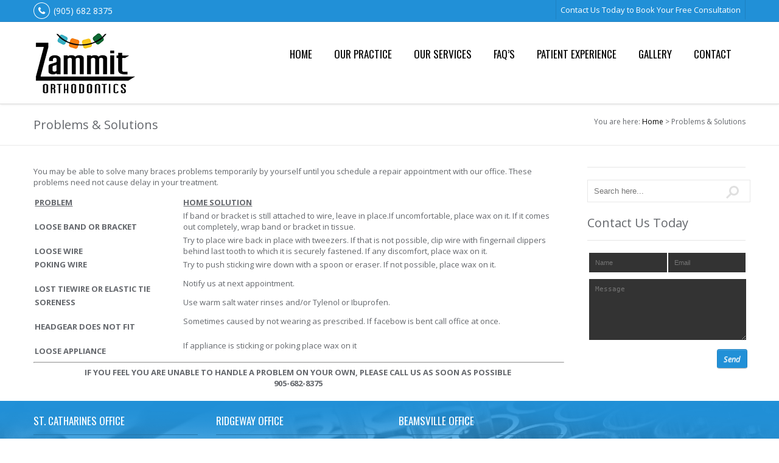

--- FILE ---
content_type: text/html; charset=UTF-8
request_url: http://zammitortho.com/problems-solutions/
body_size: 33333
content:
<!DOCTYPE html>
<!--[if IE 8]> 	<html class="no-js lt-ie9" lang="en"> <![endif]-->
<!--[if gt IE 8]><!--> <html class="no-js" lang="en-US"> <!--<![endif]-->

<head>
	<meta charset="utf-8" />
	<meta name="viewport" content="width=device-width, initial-scale=1, maximum-scale=1">
	<title>Zammit Orthodontics &raquo; Problems &#038; Solutions</title>  

	<link rel="alternate" type="application/rss+xml" title="RSS2.0" href="http://zammitortho.com/feed/" />
	<link rel="pingback" href="http://zammitortho.com/xmlrpc.php" />
        
   			<link rel="shortcut icon" href="http://zammit.ssiparked.com/wp-content/uploads/2016/12/fav.png" /> 
 		
		<!--[if lt IE 9]>
		<script src="http://html5shiv.googlecode.com/svn/trunk/html5.js"></script>
		<link rel="stylesheet" href="http://zammitortho.com/wp-content/themes/wecare/css/ie8.css" type="text/css" media="screen">
	<![endif]-->
	<script>
  (function(i,s,o,g,r,a,m){i['GoogleAnalyticsObject']=r;i[r]=i[r]||function(){
  (i[r].q=i[r].q||[]).push(arguments)},i[r].l=1*new Date();a=s.createElement(o),
  m=s.getElementsByTagName(o)[0];a.async=1;a.src=g;m.parentNode.insertBefore(a,m)
  })(window,document,'script','https://www.google-analytics.com/analytics.js','ga');

  ga('create', 'UA-88928943-1', 'auto');
  ga('send', 'pageview');

</script>
<meta name="google-site-verification" content="3Nf-K5hfwMXlz54asNHnE8650QLw8IUnoGTdIfnKcrQ" />	<meta name='robots' content='max-image-preview:large' />
<link rel='dns-prefetch' href='//fonts.googleapis.com' />
<link rel="alternate" type="application/rss+xml" title="Zammit Orthodontics &raquo; Feed" href="http://zammitortho.com/feed/" />
<link rel="alternate" type="application/rss+xml" title="Zammit Orthodontics &raquo; Comments Feed" href="http://zammitortho.com/comments/feed/" />
<link rel="alternate" type="application/rss+xml" title="Zammit Orthodontics &raquo; Problems &#038; Solutions Comments Feed" href="http://zammitortho.com/problems-solutions/feed/" />
<script type="text/javascript">
window._wpemojiSettings = {"baseUrl":"https:\/\/s.w.org\/images\/core\/emoji\/14.0.0\/72x72\/","ext":".png","svgUrl":"https:\/\/s.w.org\/images\/core\/emoji\/14.0.0\/svg\/","svgExt":".svg","source":{"concatemoji":"http:\/\/zammitortho.com\/wp-includes\/js\/wp-emoji-release.min.js?ver=6.3.6"}};
/*! This file is auto-generated */
!function(i,n){var o,s,e;function c(e){try{var t={supportTests:e,timestamp:(new Date).valueOf()};sessionStorage.setItem(o,JSON.stringify(t))}catch(e){}}function p(e,t,n){e.clearRect(0,0,e.canvas.width,e.canvas.height),e.fillText(t,0,0);var t=new Uint32Array(e.getImageData(0,0,e.canvas.width,e.canvas.height).data),r=(e.clearRect(0,0,e.canvas.width,e.canvas.height),e.fillText(n,0,0),new Uint32Array(e.getImageData(0,0,e.canvas.width,e.canvas.height).data));return t.every(function(e,t){return e===r[t]})}function u(e,t,n){switch(t){case"flag":return n(e,"\ud83c\udff3\ufe0f\u200d\u26a7\ufe0f","\ud83c\udff3\ufe0f\u200b\u26a7\ufe0f")?!1:!n(e,"\ud83c\uddfa\ud83c\uddf3","\ud83c\uddfa\u200b\ud83c\uddf3")&&!n(e,"\ud83c\udff4\udb40\udc67\udb40\udc62\udb40\udc65\udb40\udc6e\udb40\udc67\udb40\udc7f","\ud83c\udff4\u200b\udb40\udc67\u200b\udb40\udc62\u200b\udb40\udc65\u200b\udb40\udc6e\u200b\udb40\udc67\u200b\udb40\udc7f");case"emoji":return!n(e,"\ud83e\udef1\ud83c\udffb\u200d\ud83e\udef2\ud83c\udfff","\ud83e\udef1\ud83c\udffb\u200b\ud83e\udef2\ud83c\udfff")}return!1}function f(e,t,n){var r="undefined"!=typeof WorkerGlobalScope&&self instanceof WorkerGlobalScope?new OffscreenCanvas(300,150):i.createElement("canvas"),a=r.getContext("2d",{willReadFrequently:!0}),o=(a.textBaseline="top",a.font="600 32px Arial",{});return e.forEach(function(e){o[e]=t(a,e,n)}),o}function t(e){var t=i.createElement("script");t.src=e,t.defer=!0,i.head.appendChild(t)}"undefined"!=typeof Promise&&(o="wpEmojiSettingsSupports",s=["flag","emoji"],n.supports={everything:!0,everythingExceptFlag:!0},e=new Promise(function(e){i.addEventListener("DOMContentLoaded",e,{once:!0})}),new Promise(function(t){var n=function(){try{var e=JSON.parse(sessionStorage.getItem(o));if("object"==typeof e&&"number"==typeof e.timestamp&&(new Date).valueOf()<e.timestamp+604800&&"object"==typeof e.supportTests)return e.supportTests}catch(e){}return null}();if(!n){if("undefined"!=typeof Worker&&"undefined"!=typeof OffscreenCanvas&&"undefined"!=typeof URL&&URL.createObjectURL&&"undefined"!=typeof Blob)try{var e="postMessage("+f.toString()+"("+[JSON.stringify(s),u.toString(),p.toString()].join(",")+"));",r=new Blob([e],{type:"text/javascript"}),a=new Worker(URL.createObjectURL(r),{name:"wpTestEmojiSupports"});return void(a.onmessage=function(e){c(n=e.data),a.terminate(),t(n)})}catch(e){}c(n=f(s,u,p))}t(n)}).then(function(e){for(var t in e)n.supports[t]=e[t],n.supports.everything=n.supports.everything&&n.supports[t],"flag"!==t&&(n.supports.everythingExceptFlag=n.supports.everythingExceptFlag&&n.supports[t]);n.supports.everythingExceptFlag=n.supports.everythingExceptFlag&&!n.supports.flag,n.DOMReady=!1,n.readyCallback=function(){n.DOMReady=!0}}).then(function(){return e}).then(function(){var e;n.supports.everything||(n.readyCallback(),(e=n.source||{}).concatemoji?t(e.concatemoji):e.wpemoji&&e.twemoji&&(t(e.twemoji),t(e.wpemoji)))}))}((window,document),window._wpemojiSettings);
</script>
<style type="text/css">
img.wp-smiley,
img.emoji {
	display: inline !important;
	border: none !important;
	box-shadow: none !important;
	height: 1em !important;
	width: 1em !important;
	margin: 0 0.07em !important;
	vertical-align: -0.1em !important;
	background: none !important;
	padding: 0 !important;
}
</style>
	<link rel='stylesheet' id='wp-block-library-css' href='http://zammitortho.com/wp-includes/css/dist/block-library/style.min.css?ver=6.3.6' type='text/css' media='all' />
<style id='classic-theme-styles-inline-css' type='text/css'>
/*! This file is auto-generated */
.wp-block-button__link{color:#fff;background-color:#32373c;border-radius:9999px;box-shadow:none;text-decoration:none;padding:calc(.667em + 2px) calc(1.333em + 2px);font-size:1.125em}.wp-block-file__button{background:#32373c;color:#fff;text-decoration:none}
</style>
<style id='global-styles-inline-css' type='text/css'>
body{--wp--preset--color--black: #000000;--wp--preset--color--cyan-bluish-gray: #abb8c3;--wp--preset--color--white: #ffffff;--wp--preset--color--pale-pink: #f78da7;--wp--preset--color--vivid-red: #cf2e2e;--wp--preset--color--luminous-vivid-orange: #ff6900;--wp--preset--color--luminous-vivid-amber: #fcb900;--wp--preset--color--light-green-cyan: #7bdcb5;--wp--preset--color--vivid-green-cyan: #00d084;--wp--preset--color--pale-cyan-blue: #8ed1fc;--wp--preset--color--vivid-cyan-blue: #0693e3;--wp--preset--color--vivid-purple: #9b51e0;--wp--preset--gradient--vivid-cyan-blue-to-vivid-purple: linear-gradient(135deg,rgba(6,147,227,1) 0%,rgb(155,81,224) 100%);--wp--preset--gradient--light-green-cyan-to-vivid-green-cyan: linear-gradient(135deg,rgb(122,220,180) 0%,rgb(0,208,130) 100%);--wp--preset--gradient--luminous-vivid-amber-to-luminous-vivid-orange: linear-gradient(135deg,rgba(252,185,0,1) 0%,rgba(255,105,0,1) 100%);--wp--preset--gradient--luminous-vivid-orange-to-vivid-red: linear-gradient(135deg,rgba(255,105,0,1) 0%,rgb(207,46,46) 100%);--wp--preset--gradient--very-light-gray-to-cyan-bluish-gray: linear-gradient(135deg,rgb(238,238,238) 0%,rgb(169,184,195) 100%);--wp--preset--gradient--cool-to-warm-spectrum: linear-gradient(135deg,rgb(74,234,220) 0%,rgb(151,120,209) 20%,rgb(207,42,186) 40%,rgb(238,44,130) 60%,rgb(251,105,98) 80%,rgb(254,248,76) 100%);--wp--preset--gradient--blush-light-purple: linear-gradient(135deg,rgb(255,206,236) 0%,rgb(152,150,240) 100%);--wp--preset--gradient--blush-bordeaux: linear-gradient(135deg,rgb(254,205,165) 0%,rgb(254,45,45) 50%,rgb(107,0,62) 100%);--wp--preset--gradient--luminous-dusk: linear-gradient(135deg,rgb(255,203,112) 0%,rgb(199,81,192) 50%,rgb(65,88,208) 100%);--wp--preset--gradient--pale-ocean: linear-gradient(135deg,rgb(255,245,203) 0%,rgb(182,227,212) 50%,rgb(51,167,181) 100%);--wp--preset--gradient--electric-grass: linear-gradient(135deg,rgb(202,248,128) 0%,rgb(113,206,126) 100%);--wp--preset--gradient--midnight: linear-gradient(135deg,rgb(2,3,129) 0%,rgb(40,116,252) 100%);--wp--preset--font-size--small: 13px;--wp--preset--font-size--medium: 20px;--wp--preset--font-size--large: 36px;--wp--preset--font-size--x-large: 42px;--wp--preset--spacing--20: 0.44rem;--wp--preset--spacing--30: 0.67rem;--wp--preset--spacing--40: 1rem;--wp--preset--spacing--50: 1.5rem;--wp--preset--spacing--60: 2.25rem;--wp--preset--spacing--70: 3.38rem;--wp--preset--spacing--80: 5.06rem;--wp--preset--shadow--natural: 6px 6px 9px rgba(0, 0, 0, 0.2);--wp--preset--shadow--deep: 12px 12px 50px rgba(0, 0, 0, 0.4);--wp--preset--shadow--sharp: 6px 6px 0px rgba(0, 0, 0, 0.2);--wp--preset--shadow--outlined: 6px 6px 0px -3px rgba(255, 255, 255, 1), 6px 6px rgba(0, 0, 0, 1);--wp--preset--shadow--crisp: 6px 6px 0px rgba(0, 0, 0, 1);}:where(.is-layout-flex){gap: 0.5em;}:where(.is-layout-grid){gap: 0.5em;}body .is-layout-flow > .alignleft{float: left;margin-inline-start: 0;margin-inline-end: 2em;}body .is-layout-flow > .alignright{float: right;margin-inline-start: 2em;margin-inline-end: 0;}body .is-layout-flow > .aligncenter{margin-left: auto !important;margin-right: auto !important;}body .is-layout-constrained > .alignleft{float: left;margin-inline-start: 0;margin-inline-end: 2em;}body .is-layout-constrained > .alignright{float: right;margin-inline-start: 2em;margin-inline-end: 0;}body .is-layout-constrained > .aligncenter{margin-left: auto !important;margin-right: auto !important;}body .is-layout-constrained > :where(:not(.alignleft):not(.alignright):not(.alignfull)){max-width: var(--wp--style--global--content-size);margin-left: auto !important;margin-right: auto !important;}body .is-layout-constrained > .alignwide{max-width: var(--wp--style--global--wide-size);}body .is-layout-flex{display: flex;}body .is-layout-flex{flex-wrap: wrap;align-items: center;}body .is-layout-flex > *{margin: 0;}body .is-layout-grid{display: grid;}body .is-layout-grid > *{margin: 0;}:where(.wp-block-columns.is-layout-flex){gap: 2em;}:where(.wp-block-columns.is-layout-grid){gap: 2em;}:where(.wp-block-post-template.is-layout-flex){gap: 1.25em;}:where(.wp-block-post-template.is-layout-grid){gap: 1.25em;}.has-black-color{color: var(--wp--preset--color--black) !important;}.has-cyan-bluish-gray-color{color: var(--wp--preset--color--cyan-bluish-gray) !important;}.has-white-color{color: var(--wp--preset--color--white) !important;}.has-pale-pink-color{color: var(--wp--preset--color--pale-pink) !important;}.has-vivid-red-color{color: var(--wp--preset--color--vivid-red) !important;}.has-luminous-vivid-orange-color{color: var(--wp--preset--color--luminous-vivid-orange) !important;}.has-luminous-vivid-amber-color{color: var(--wp--preset--color--luminous-vivid-amber) !important;}.has-light-green-cyan-color{color: var(--wp--preset--color--light-green-cyan) !important;}.has-vivid-green-cyan-color{color: var(--wp--preset--color--vivid-green-cyan) !important;}.has-pale-cyan-blue-color{color: var(--wp--preset--color--pale-cyan-blue) !important;}.has-vivid-cyan-blue-color{color: var(--wp--preset--color--vivid-cyan-blue) !important;}.has-vivid-purple-color{color: var(--wp--preset--color--vivid-purple) !important;}.has-black-background-color{background-color: var(--wp--preset--color--black) !important;}.has-cyan-bluish-gray-background-color{background-color: var(--wp--preset--color--cyan-bluish-gray) !important;}.has-white-background-color{background-color: var(--wp--preset--color--white) !important;}.has-pale-pink-background-color{background-color: var(--wp--preset--color--pale-pink) !important;}.has-vivid-red-background-color{background-color: var(--wp--preset--color--vivid-red) !important;}.has-luminous-vivid-orange-background-color{background-color: var(--wp--preset--color--luminous-vivid-orange) !important;}.has-luminous-vivid-amber-background-color{background-color: var(--wp--preset--color--luminous-vivid-amber) !important;}.has-light-green-cyan-background-color{background-color: var(--wp--preset--color--light-green-cyan) !important;}.has-vivid-green-cyan-background-color{background-color: var(--wp--preset--color--vivid-green-cyan) !important;}.has-pale-cyan-blue-background-color{background-color: var(--wp--preset--color--pale-cyan-blue) !important;}.has-vivid-cyan-blue-background-color{background-color: var(--wp--preset--color--vivid-cyan-blue) !important;}.has-vivid-purple-background-color{background-color: var(--wp--preset--color--vivid-purple) !important;}.has-black-border-color{border-color: var(--wp--preset--color--black) !important;}.has-cyan-bluish-gray-border-color{border-color: var(--wp--preset--color--cyan-bluish-gray) !important;}.has-white-border-color{border-color: var(--wp--preset--color--white) !important;}.has-pale-pink-border-color{border-color: var(--wp--preset--color--pale-pink) !important;}.has-vivid-red-border-color{border-color: var(--wp--preset--color--vivid-red) !important;}.has-luminous-vivid-orange-border-color{border-color: var(--wp--preset--color--luminous-vivid-orange) !important;}.has-luminous-vivid-amber-border-color{border-color: var(--wp--preset--color--luminous-vivid-amber) !important;}.has-light-green-cyan-border-color{border-color: var(--wp--preset--color--light-green-cyan) !important;}.has-vivid-green-cyan-border-color{border-color: var(--wp--preset--color--vivid-green-cyan) !important;}.has-pale-cyan-blue-border-color{border-color: var(--wp--preset--color--pale-cyan-blue) !important;}.has-vivid-cyan-blue-border-color{border-color: var(--wp--preset--color--vivid-cyan-blue) !important;}.has-vivid-purple-border-color{border-color: var(--wp--preset--color--vivid-purple) !important;}.has-vivid-cyan-blue-to-vivid-purple-gradient-background{background: var(--wp--preset--gradient--vivid-cyan-blue-to-vivid-purple) !important;}.has-light-green-cyan-to-vivid-green-cyan-gradient-background{background: var(--wp--preset--gradient--light-green-cyan-to-vivid-green-cyan) !important;}.has-luminous-vivid-amber-to-luminous-vivid-orange-gradient-background{background: var(--wp--preset--gradient--luminous-vivid-amber-to-luminous-vivid-orange) !important;}.has-luminous-vivid-orange-to-vivid-red-gradient-background{background: var(--wp--preset--gradient--luminous-vivid-orange-to-vivid-red) !important;}.has-very-light-gray-to-cyan-bluish-gray-gradient-background{background: var(--wp--preset--gradient--very-light-gray-to-cyan-bluish-gray) !important;}.has-cool-to-warm-spectrum-gradient-background{background: var(--wp--preset--gradient--cool-to-warm-spectrum) !important;}.has-blush-light-purple-gradient-background{background: var(--wp--preset--gradient--blush-light-purple) !important;}.has-blush-bordeaux-gradient-background{background: var(--wp--preset--gradient--blush-bordeaux) !important;}.has-luminous-dusk-gradient-background{background: var(--wp--preset--gradient--luminous-dusk) !important;}.has-pale-ocean-gradient-background{background: var(--wp--preset--gradient--pale-ocean) !important;}.has-electric-grass-gradient-background{background: var(--wp--preset--gradient--electric-grass) !important;}.has-midnight-gradient-background{background: var(--wp--preset--gradient--midnight) !important;}.has-small-font-size{font-size: var(--wp--preset--font-size--small) !important;}.has-medium-font-size{font-size: var(--wp--preset--font-size--medium) !important;}.has-large-font-size{font-size: var(--wp--preset--font-size--large) !important;}.has-x-large-font-size{font-size: var(--wp--preset--font-size--x-large) !important;}
.wp-block-navigation a:where(:not(.wp-element-button)){color: inherit;}
:where(.wp-block-post-template.is-layout-flex){gap: 1.25em;}:where(.wp-block-post-template.is-layout-grid){gap: 1.25em;}
:where(.wp-block-columns.is-layout-flex){gap: 2em;}:where(.wp-block-columns.is-layout-grid){gap: 2em;}
.wp-block-pullquote{font-size: 1.5em;line-height: 1.6;}
</style>
<link rel='stylesheet' id='main-styles-css' href='http://zammitortho.com/wp-content/themes/wecare/style.css?ver=6.3.6' type='text/css' media='all' />
<link rel='stylesheet' id='zebra-css' href='http://zammitortho.com/wp-content/themes/wecare/css/zebra.css?ver=6.3.6' type='text/css' media='all' />
<link rel='stylesheet' id='responsive-styles-css' href='http://zammitortho.com/wp-content/themes/wecare/responsive.css?ver=6.3.6' type='text/css' media='all' />
<link rel='stylesheet' id='fancybox-css' href='http://zammitortho.com/wp-content/themes/wecare/css/jquery.fancybox.css?ver=6.3.6' type='text/css' media='all' />
<link rel='stylesheet' id='flex-slider-styles-css' href='http://zammitortho.com/wp-content/themes/wecare/css/flexslider.css?ver=6.3.6' type='text/css' media='all' />
<link rel='stylesheet' id='bx-slider-styles-css' href='http://zammitortho.com/wp-content/themes/wecare/css/jquery.bxslider.css?ver=6.3.6' type='text/css' media='all' />
<link rel='stylesheet' id='font-awesome-css' href='http://zammitortho.com/wp-content/themes/wecare/addons/fontawesome/css/font-awesome.min.css?ver=6.3.6' type='text/css' media='all' />
<link rel='stylesheet' id='jplayer-styles-css' href='http://zammitortho.com/wp-content/themes/wecare/js/jplayer/skin/pink.flag/jplayer.pink.flag.css?ver=3.0.1' type='text/css' media='all' />
<link rel='stylesheet' id='dynamic-styles-css' href='http://zammitortho.com/wp-content/themes/wecare/css/dynamic-styles.php?ver=6.3.6' type='text/css' media='all' />
<link rel='stylesheet' id='bootstrap-css' href='http://zammitortho.com/wp-content/themes/wecare/css/bootstrap.css?ver=6.3.6' type='text/css' media='all' />
<link rel='stylesheet' id='Wecare-opensans-css' href='http://fonts.googleapis.com/css?family=Open+Sans%3A300italic%2C400italic%2C600italic%2C700italic%2C400%2C700%2C600%2C300&#038;ver=6.3.6' type='text/css' media='all' />
<link rel='stylesheet' id='Wecare-oswald-css' href='http://fonts.googleapis.com/css?family=Oswald%3A400%2C300%2C700&#038;ver=6.3.6' type='text/css' media='all' />
<link rel='stylesheet' id='Wecare-philosopher-css' href='http://fonts.googleapis.com/css?family=Philosopher%3A400%2C700%2C400italic&#038;ver=6.3.6' type='text/css' media='all' />
<link rel='stylesheet' id='slb_core-css' href='http://zammitortho.com/wp-content/plugins/simple-lightbox/client/css/app.css?ver=2.6.0' type='text/css' media='all' />
<script type='text/javascript' src='http://zammitortho.com/wp-includes/js/jquery/jquery.min.js?ver=3.7.0' id='jquery-core-js'></script>
<script type='text/javascript' src='http://zammitortho.com/wp-includes/js/jquery/jquery-migrate.min.js?ver=3.4.1' id='jquery-migrate-js'></script>
<script type='text/javascript' src='http://zammitortho.com/wp-content/themes/wecare/js/zebra_datepicker.js?ver=6.3.6' id='zebra-datapicker-js'></script>
<script type='text/javascript' src='http://zammitortho.com/wp-content/themes/wecare/js/placeholder.js?ver=6.3.6' id='placeholder-js'></script>
<script type='text/javascript' src='http://zammitortho.com/wp-content/themes/wecare/js/bootstrap.min.js?ver=3.0.1' id='bootstrap-js'></script>
<link rel="https://api.w.org/" href="http://zammitortho.com/wp-json/" /><link rel="alternate" type="application/json" href="http://zammitortho.com/wp-json/wp/v2/pages/217" /><link rel="EditURI" type="application/rsd+xml" title="RSD" href="http://zammitortho.com/xmlrpc.php?rsd" />
<meta name="generator" content="WordPress 6.3.6" />
<link rel="canonical" href="http://zammitortho.com/problems-solutions/" />
<link rel='shortlink' href='http://zammitortho.com/?p=217' />
<link rel="alternate" type="application/json+oembed" href="http://zammitortho.com/wp-json/oembed/1.0/embed?url=http%3A%2F%2Fzammitortho.com%2Fproblems-solutions%2F" />
<link rel="alternate" type="text/xml+oembed" href="http://zammitortho.com/wp-json/oembed/1.0/embed?url=http%3A%2F%2Fzammitortho.com%2Fproblems-solutions%2F&#038;format=xml" />
</head>
<body class="page-template-default page page-id-217">
	
    	<div class="navbar-fixed-top">
		<header  id="header" >
			<div class="subheader clearfix">
									<div class="inner-subheader">
						<div class="phone">
							(905) 682 8375						</div>
						<div class="subheader2">
							<ul id="menu-top" class="inline-list alc_top_menu"><li id="menu-item-609" class="menu-item menu-item-type-post_type menu-item-object-page menu-item-609"><a href="http://zammitortho.com/contact/">Contact Us Today to Book Your Free Consultation</a></li>
</ul>  
						</div>
					</div>
							</div>
			<div class="row2">
				<div class="upper-header">
					<!-- Logo -->
					<div class="logo">
												<a href="http://zammitortho.com" id="logo" class="brand">
															<img src="http://zammitortho.com/wp-content/uploads/2015/02/logo.png" alt="Zammit Orthodontics" id="logo-image" />
													</a>		
					</div>
					<!-- Main navigation -->
					<nav id="nav">
						<ul id="menu-main" class="sf-menu clearfix"><li id="menu-item-602" class="menu-item menu-item-type-post_type menu-item-object-page menu-item-home menu-item-602"><a href="http://zammitortho.com/">Home</a></li>
<li id="menu-item-603" class="menu-item menu-item-type-post_type menu-item-object-page menu-item-has-children menu-item-603"><a href="http://zammitortho.com/our-practice/">Our Practice</a>
<ul class="sub-menu">
	<li id="menu-item-611" class="menu-item menu-item-type-post_type menu-item-object-page menu-item-611"><a href="http://zammitortho.com/meet-the-team/">Meet the Team</a></li>
	<li id="menu-item-613" class="menu-item menu-item-type-post_type menu-item-object-page menu-item-613"><a href="http://zammitortho.com/our-lab/">Our Lab</a></li>
	<li id="menu-item-612" class="menu-item menu-item-type-post_type menu-item-object-page menu-item-612"><a href="http://zammitortho.com/policies/">Policies</a></li>
	<li id="menu-item-614" class="menu-item menu-item-type-post_type menu-item-object-page menu-item-614"><a href="http://zammitortho.com/what-we-do/">What We Do</a></li>
	<li id="menu-item-615" class="menu-item menu-item-type-post_type menu-item-object-page menu-item-615"><a href="http://zammitortho.com/privacy-policy/">Privacy Policy</a></li>
</ul>
</li>
<li id="menu-item-610" class="menu-item menu-item-type-custom menu-item-object-custom menu-item-has-children menu-item-610"><a href="#">Our Services</a>
<ul class="sub-menu">
	<li id="menu-item-616" class="menu-item menu-item-type-post_type menu-item-object-page menu-item-616"><a href="http://zammitortho.com/customized-mouth-guards/">Customized Mouth Guards</a></li>
	<li id="menu-item-617" class="menu-item menu-item-type-post_type menu-item-object-page menu-item-617"><a href="http://zammitortho.com/invisalign/">Invisalign</a></li>
	<li id="menu-item-619" class="menu-item menu-item-type-post_type menu-item-object-page menu-item-619"><a href="http://zammitortho.com/clear-braces/">Clear Braces</a></li>
	<li id="menu-item-618" class="menu-item menu-item-type-post_type menu-item-object-page menu-item-618"><a href="http://zammitortho.com/retainers/">Retainers</a></li>
	<li id="menu-item-620" class="menu-item menu-item-type-post_type menu-item-object-page menu-item-620"><a href="http://zammitortho.com/jaw-surgery-preparation/">Jaw Surgery Preparation</a></li>
	<li id="menu-item-623" class="menu-item menu-item-type-post_type menu-item-object-page menu-item-623"><a href="http://zammitortho.com/sleep-apnea/">Sleep Apnea</a></li>
	<li id="menu-item-622" class="menu-item menu-item-type-post_type menu-item-object-page menu-item-622"><a href="http://zammitortho.com/sleep-apnea-and-snore-oral-appliances/">Sleep Apnea and Snore Oral Appliances</a></li>
	<li id="menu-item-621" class="menu-item menu-item-type-post_type menu-item-object-page menu-item-621"><a href="http://zammitortho.com/jaw-alignment-retainers/">Jaw Alignment Retainers</a></li>
</ul>
</li>
<li id="menu-item-605" class="menu-item menu-item-type-post_type menu-item-object-page menu-item-605"><a href="http://zammitortho.com/faqs/">FAQ&#8217;s</a></li>
<li id="menu-item-606" class="menu-item menu-item-type-post_type menu-item-object-page menu-item-has-children menu-item-606"><a href="http://zammitortho.com/treatment/">Patient Experience</a>
<ul class="sub-menu">
	<li id="menu-item-624" class="menu-item menu-item-type-post_type menu-item-object-page menu-item-624"><a href="http://zammitortho.com/all-about-orthodontics/">All About Orthodontics</a></li>
	<li id="menu-item-625" class="menu-item menu-item-type-post_type menu-item-object-page menu-item-625"><a href="http://zammitortho.com/before-we-start/">Before We Start</a></li>
	<li id="menu-item-627" class="menu-item menu-item-type-post_type menu-item-object-page menu-item-627"><a href="http://zammitortho.com/when-were-done/">When We&#8217;re Done</a></li>
	<li id="menu-item-626" class="menu-item menu-item-type-post_type menu-item-object-page menu-item-626"><a href="http://zammitortho.com/adults-only/">Adults Only</a></li>
</ul>
</li>
<li id="menu-item-607" class="menu-item menu-item-type-post_type menu-item-object-page menu-item-607"><a href="http://zammitortho.com/gallery/">Gallery</a></li>
<li id="menu-item-608" class="menu-item menu-item-type-post_type menu-item-object-page menu-item-608"><a href="http://zammitortho.com/contact/">Contact</a></li>
</ul>	
					</nav>
					<!-- Navigation --> 
					<div class="clear"></div>
				</div>
			</div>	
		</header>
	</div>
 
<div class="banner">
    <div class="inner-banner">
                    <div class="note">Problems &#038; Solutions</div>
                          <div class="site-map">
                You are here:                <a href="http://zammitortho.com">Home</a> > Problems &#038; Solutions             </div>
        	<div class="clear"></div>
    </div>
</div>
<!-- Container -->
<div class="wrapper dark">
            <div class="column9">
        <p>You may be able to solve many braces problems temporarily by yourself until you schedule a repair appointment with our office. These problems need not cause delay in your treatment.</p>
<table width="100%" border="0" cellspacing="2" cellpadding="2" align="center">
<tbody>
<tr>
<td width="28%"><strong><span style="text-decoration: underline;">PROBLEM</span></strong></td>
<td width="72%"><b><span style="text-decoration: underline;">HOME SOLUTION</span></b></td>
</tr>
<tr>
<td valign="top"><strong><br />
LOOSE BAND OR BRACKET</strong></td>
<td>
If band or bracket is still attached to wire, leave in place.If uncomfortable, place wax on it. If it comes out completely, wrap band or bracket in tissue.</td>
</tr>
<tr>
<td valign="top"><strong><br />
LOOSE WIRE</strong></td>
<td>
Try to place wire back in place with tweezers. If that is not possible, clip wire with fingernail clippers behind last tooth to which it is securely fastened. If any discomfort, place wax on it.</td>
</tr>
<tr>
<td valign="top">
<strong>POKING WIRE</strong></td>
<td>
Try to push sticking wire down with a spoon or eraser. If not possible, place wax on it.</td>
</tr>
<tr>
<td valign="top"><strong><br />
LOST TIEWIRE OR ELASTIC TIE</strong></td>
<td>
Notify us at next appointment.</td>
</tr>
<tr>
<td valign="top">
<strong>SORENESS</strong></td>
<td>
Use warm salt water rinses and/or Tylenol or Ibuprofen.</td>
</tr>
<tr>
<td valign="top"><strong><br />
HEADGEAR DOES NOT FIT</strong></td>
<td>
Sometimes caused by not wearing as prescribed. If facebow is bent call office at once.</td>
</tr>
<tr>
<td valign="top"><strong><br />
LOOSE APPLIANCE</strong></td>
<td>
If appliance is sticking or poking place wax on it</td>
</tr>
</tbody>
</table>
<hr align="center" size="2" width="100%" />
<div align="center"><strong>IF YOU FEEL YOU ARE UNABLE TO HANDLE A PROBLEM ON YOUR OWN, PLEASE CALL US AS SOON AS POSSIBLE<br />
905-682-8375</strong></div>
            </div>
    	
    <div id="sidebar" class="column3 side-blog">
<div id="search-2" class="widget widget_search"><h3> </h3><div class="widget-container"><form action="http://zammitortho.com" method="get" id="search-bar" class="search">
	<input type="text" placeholder="Search here..." name="s" id="search" value="">
	<input type="submit" id="search-submit" value="" name="search">
</form></div></div><div id="alc_contact_form-3" class="widget alc_contact_form_entries"><h3>Contact Us Today</h3><div class="widget-container">                
			<form action="#" method="post" id="contactFormWidget">

					<div class="column6">
						<input type="text" name="wname" id="wname" value="" size="22" placeholder="Name"/>
					</div>
					<div class="column6">
						<input type="text" name="wemail" id="wemail" value="" size="22" placeholder="Email" />
					</div>
				
					<div class="column12">
						<textarea name="wmessage" id="wmessage" cols="10" rows="10" placeholder="Message"></textarea>
					</div>

	
					<div class="column12">
						<input type="submit" id="wformsend" value="Send" class="btn" name="wsend" />
					</div>
			
				<div class="loading"></div>
				<div>
					<input type="hidden" name="wcontactemail" id="wcontactemail" value="office@zammitortho.com" />
					<input type="hidden" value="http://zammitortho.com" id="wcontactwebsite" name="wcontactwebsite" />
					<input type="hidden" name="wcontacturl" id="wcontacturl" value="http://zammitortho.com/wp-content/themes/wecare/library/sendmail.php" />
				</div>
				<div class="clear"></div>
				<div class="widgeterror"></div>
				<div class="widgetinfo"><i class="icon-envelope"></i>Thank You. We will be in touch shortly.</div>
			</form>
		</div></div></div>    <div class="clear"></div>
</div>

<!--main content end -->

<footer >
    <div class="inner-footer dark">
        <div class="column3 widget footer-block"><h3>St. Catharines Office</h3>			<div class="textwidget">93 Ontario Street 
<br>Saint Catharines, Ontario, L2R 5J7 
<br>(905) 682 8375 
<br>Email: info@zammitortho.com</div>
		</div><div class="column3 widget footer-block"><h3>Ridgeway Office</h3>			<div class="textwidget">Address: 179 Ridge Road,
<br>Ridgeway, Ontario, L0S 1N0 
<br>(905) 894 5903 
<br>Email: info@zammitortho.com</div>
		</div><div class="column3 widget footer-block"><h3>Beamsville Office</h3>			<div class="textwidget">Address: 5026 King Street,
<br>Beamsville, ON, L0R 1B8 
<br>905-931-8375
<br>Email: info@zammitortho.com</div>
		</div>		        <div class="clear"></div>
        <div id="back-to-top">
            		</div>
    </div>	
    <div class="end-footer">
        <div class="lastdiv">
            <div class="copyright">
                © 2017 Zammit Orthodontics, All Rights Reserved            </div>
            <div class="f-socials">
						
            </div>
            <div class="clear"></div>
		</div>
    </div>
</footer>
<script type='text/javascript' src='http://zammitortho.com/wp-includes/js/comment-reply.min.js?ver=6.3.6' id='comment-reply-js'></script>
<script type='text/javascript' src='http://zammitortho.com/wp-content/themes/wecare/js/core.js?ver=3.2' id='core-js'></script>
<script type='text/javascript' src='http://zammitortho.com/wp-content/themes/wecare/js/jquery-ui-1.10.3.custom.min.js?ver=3.2' id='jquery-ui-custom-js'></script>
<script type='text/javascript' src='http://zammitortho.com/wp-content/themes/wecare/js/jquery.ba-cond.min.js?ver=3.2' id='jquery-cond-js'></script>
<script type='text/javascript' src='http://zammitortho.com/wp-content/themes/wecare/js/jquery.isotope.min.js?ver=3.2' id='isotope-js'></script>
<script type='text/javascript' src='http://zammitortho.com/wp-content/themes/wecare/js/jplayer/jquery.jplayer.min.js?ver=3.2' id='jplayer-audio-js'></script>
<script type='text/javascript' src='http://zammitortho.com/wp-content/themes/wecare/js/jquery.flexslider.js?ver=3.2' id='flex-slider-js'></script>
<script type='text/javascript' src='http://zammitortho.com/wp-content/themes/wecare/js/jquery.bxslider.min.js?ver=3.2' id='bx-slider-js'></script>
<script type='text/javascript' src='http://zammitortho.com/wp-content/themes/wecare/js/jquery.quovolver.js?ver=3.2' id='testimonial-script-js'></script>
<script type='text/javascript' src='http://zammitortho.com/wp-content/themes/wecare/js/jquery.fancybox.js?ver=3.2' id='fancybox-js'></script>
<script type='text/javascript' src='http://zammitortho.com/wp-content/themes/wecare/js/jquery.fancybox-buttons.js?ver=3.2' id='fancybox-buttons-js'></script>
<script type='text/javascript' src='http://zammitortho.com/wp-content/themes/wecare/addons/flickr/jflickrfeed.min.js?ver=3.2' id='flickr-js'></script>
<script type='text/javascript' src='http://zammitortho.com/wp-content/themes/wecare/js/jquery.validate.min.js?ver=3.2' id='Validate-js'></script>
<script type='text/javascript' src='http://zammitortho.com/wp-content/themes/wecare/js/script.js?ver=3.2' id='custom-scripts-js'></script>
<script type='text/javascript' src='http://zammitortho.com/wp-content/themes/wecare/js/custom.js?ver=3.2' id='custom-scripts2-js'></script>
<script type="text/javascript" id="slb_context">/* <![CDATA[ */if ( !!window.jQuery ) {(function($){$(document).ready(function(){if ( !!window.SLB ) { {$.extend(SLB, {"context":["public","user_guest"]});} }})})(jQuery);}/* ]]> */</script>
</body>
</html>


--- FILE ---
content_type: text/css
request_url: http://zammitortho.com/wp-content/themes/wecare/style.css?ver=6.3.6
body_size: 65636
content:
/*
	Theme Name: Wecare
	Theme URI: http://themeforest.net/user/premiumlayers/portfolio
	Description: A fully responsive ultra-customizable Worpdress theme.
	Author: Erathemes
	Author URI: http://themeforest.net/user/erathemes
	Version: 1.4
	License: See on zip package
	License URI: See on zip package
	Tags: dark, light
*/

/*
	General
*/

.isotope,
.isotope .isotope-item {
  /* change duration value to whatever you like */
  -webkit-transition-duration: 0.8s;
     -moz-transition-duration: 0.8s;
      -ms-transition-duration: 0.8s;
       -o-transition-duration: 0.8s;
          transition-duration: 0.8s;
}

.isotope {
  -webkit-transition-property: height, width;
     -moz-transition-property: height, width;
      -ms-transition-property: height, width;
       -o-transition-property: height, width;
          transition-property: height, width;
}

.isotope .isotope-item {
  -webkit-transition-property: -webkit-transform, opacity;
     -moz-transition-property:    -moz-transform, opacity;
      -ms-transition-property:     -ms-transform, opacity;
       -o-transition-property:      -o-transform, opacity;
          transition-property:         transform, opacity;
}

.row-fluid p span{
    color: #2190d7;
    font-weight: bold;
}
.navbar-fixed-top {
	position: relative;
	/*z-index: 9999999;*/
        width: 100%
}

.clearfix {
  *zoom: 1;
}

.clearfix:before,
.clearfix:after {
  display: table;
  line-height: 0;
  content: "";
}

.clearfix:after {
  clear: both;
}

.oh { overflow: hidden; }

.mb10 {margin-bottom: 10px !important; }
.mb15 {margin-bottom: 15px !important; }
.mb20 {margin-bottom: 20px !important; }
.mb25 {margin-bottom: 25px !important; }
.ml0 {margin-left: 0 !important; }


a {
    text-decoration:none;
    transition: all 0.1s ease-in-out;
    -moz-transition: all 0.1s ease-in-out;
    -webkit-transition: all 0.1s ease-in-out;
    -o-transition: all 0.1s ease-in-out;
    outline: none;
}

h1,h2,h3,h4,h5,h6 {
  margin: 0;
}

ul {
  padding: 0;
}


body {
  background: #fff;
  margin: 0;
  padding: 0;
  font-family: 'Open Sans', sans-serif;
  font-size: 13px;
  color: #65686d;
}

body img {
  border: none;
}

.clear {
  clear: both;
}

@font-face {
  font-family: 'arabical';
  src: url('addons/fontawesome/font/fontawesome-webfont.eot'); /* IE9 Compat Modes */
  src: url('addons/fontawesome/font/fontawesome-webfont.eot?#iefix') format('embedded-opentype'), 
       url('addons/fontawesome/font/fontawesome-webfont.woff') format('woff'), 
       url('addons/fontawesome/font/fontawesome-webfont.ttf')  format('truetype'),
       url('addons/fontawesome/font/fontawesome-webfont.svg') format('svg');
  }


.wrapper {
  width: 1170px;
  margin: 0 auto;
  margin-top: 40px;
  padding-bottom: 20px;
}

/*-------------------------------------------------*/
/* =  Header
/*-------------------------------------------------*/

header {
  position: absolute ;
  z-index: 999;
  background: #fff;
  background: rgba(250,250,250,0.9);
  width: 100%;
}
#header {
  position: relative;
  background: #fff;
  width: 100%;
  border-bottom: 1px solid #dcdcdc;
  -webkit-box-shadow: 0px 0px 4px 0px #dcdcdc; 
          box-shadow: 0px 0px 4px 0px #dcdcdc;
}

.subheader {
  background-color: #2190d7;
  border-bottom:1px solid #1e81c1;

}
.inner-subheader {
  background-color: #2190d7;
  width: 1170px;
  margin: auto;
}

.subheader .phone {
  float: left;
  color: #fff;
  font-size: 14px;
  background: url(images/phone.png) 0 no-repeat;
  padding: 8px 0 8px 33px;
}


.subheader .subheader2 {
  float: right;
}
.subheader .subheader2 ul {
  margin: 0;
  padding: 0;
  list-style: none;
}

.subheader .subheader2 li {
  display: inline-block;
  padding: 7px;
  border-left: 1px solid #1e81c1;
}
.subheader .subheader2 li:last-child {
  border-right: 1px solid #1e81c1;
}

.subheader .subheader2 a {
  color: #fff;
  font-size: 13px;
}
.subheader .subheader2 a:hover {
  color: #262626;
}


.upper-header {
  max-width: 1170px;
  margin: auto;
  clear: both;
}

.logo {
  margin-bottom: 9px;
  width: 300px;
  float: left;
  padding-top: 15px; 
}

/*-------------------------------------------------*/
/* =  Navigation
/*-------------------------------------------------*/

/* Navigation  */
.nav-wrap {
  float: right;
}

#nav {
  float: right;
  position: relative;
  margin-right: 5px;
}

#nav > select {
  display: none;
}

#nav ul.sf-menu {
  list-style: none; 
  margin: 0;
  padding: 0;

}

#nav ul.sf-menu li {
  float: left;
  position: relative;

}

#nav ul.sf-menu li a {
  display: block;
  font-size: 17px; /* 17px */
  font-weight: normal;
  line-height: normal;
  color: #000000;
  padding: 12px 18px;
  font-family: 'Oswald', sans-serif;
   padding-top: 40px;
   text-transform: uppercase;
}

#nav ul.sf-menu li.current > a,#nav ul.sf-menu li.current-menu-item > a,
#nav ul.sf-menu li > a:hover{
  color: #fff;
  background: #2190d7;
}

#nav ul.sf-menu li a:hover, #nav ul.sf-menu li.current, #nav ul.sf-menu li.current-menu-item {
  color: #fff;

  }
  
#nav ul.sf-menu li a > :hover:after, #nav ul.sf-menu li.current:after, #nav ul.sf-menu li.current-menu-item:after {
  content:"";
  border-left: 10px solid transparent;
  border-right: 10px solid transparent;
  border-top: 5px solid #2190d7;
  position:absolute;
  left:50%;
  margin-left:-10px;
  bottom:-5px;

  }
  

  


/* DropDown Menu = Superfish */
.sf-menu {
  line-height: 1.0;
  overflow: visible !important;
}

.sf-menu .sub-menu {
  position: absolute;
  top: -999em;
  width: 183px; /* left offset of submenus need to match (see below) */
  margin: 0 !important;
  padding-left: 0;
 /* padding-top: 27px;*/
}

.sf-menu ul li {
  width: 100%;
}

.sf-menu li:hover {
  visibility: inherit; /* fixes IE7 'sticky bug' */
}

.sf-menu li {
  float: left;
  position: relative;
}

.sf-menu a {
  display: block;
  position: relative;
}

.sf-menu li:hover ul,
.sf-menu li.sfHover ul {
  left: 0;
  top: auto; /* match top ul list item height */
  z-index: 99;
}

.sf-menu li:hover li ul,
.sf-menu li.sfHover li ul {
  top: -999em;
}

.sf-menu li li:hover ul,
.sf-menu li li.sfHover ul {
  left: 100%; /* match ul width */
  top: 0;
}

.sf-menu li li:hover li ul,
.sf-menu li li.sfHover li ul {
  top: -999em;
}

.sf-menu li li li:hover ul,
.sf-menu li li li.sfHover ul {
  left: 100%; /* match ul width */
  top: 0;
}

.sf-menu .sub-menu {
  overflow: visible !important;
}

.sf-menu .sub-menu li {
  background: #2190d7;
  padding-right: 0;
  list-style: none;
  border-bottom: 1px solid #176596;
}


.sf-menu .sub-menu li:hover a{
  color: #000 !important;
  background: #fff !important;
}


.sf-menu .sub-menu a {
  font-size: 12px !important;
  font-weight: normal;
  color: #fff !important;
  padding: 12px 15px !important;
  line-height: normal;
  font-family: 'Open Sans' !important;
}

  .sub-menu span {
      display: none;
  }


/*-------------------------------------------------*/
/* =  Content
/*-------------------------------------------------*/

/*-- Slider --*/

.slider {
  position: relative ;
}

.flex-container a:active,.flexslider a:active,.flex-container a:focus,.flexslider a:focus {
  outline:none;
}
.slides,.flex-control-nav,.flex-direction-nav {
  margin:0;
  padding:0;
  list-style:none;
}

.flex-control-nav {
  display: none;
}



.flexslider .slides>li {
  display:none;
  -webkit-backface-visibility:hidden;
  height: 100%;
}


.flexslider .slides img {
  width: 100%;
  display: block;
}

.flex-pauseplay span {
  text-transform:capitalize;
}
.slides:after {
  content:".";
  display:block;
  clear:both;
  visibility:hidden;
  line-height:0;
  height:0;
}
.no-js .slides>li:first-child {
  display:block;
}
.flexslider {
  margin:0;
  position:relative;
  -webkit-border-radius:0px;
  -moz-border-radius:0px;
  -o-border-radius:0px;
  border-radius:0px;
  overflow:hidden;
}
.flex-viewport {
  max-height:2000px;
  -webkit-transition:all 1s ease;
  -moz-transition:all 1s ease;
  transition:all 1s ease;
}
.loading .flex-viewport {
  max-height:300px;
}
.flexslider .slides {
  zoom:1;
}
.carousel li {
  margin-right:5px
}
.flex-direction-nav {
  *height:0;
}
.flex-direction-nav a {
  width:93px !important;
  height:93px !important;
  display:block !important;
  background:url(images/bg_direction_nav.png) no-repeat 0 0 !important;
  position:absolute ;
  right:0;
 
  /*margin-top:-19px;*/
  z-index:10;
  cursor:pointer;
  text-indent:-9999px;
  opacity:0;
  -webkit-transition:all .3s ease;
}

.flex-direction-nav .flex-next {
  background-position:100% 0 !important;
}

.flex-direction-nav .flex-prev {

}

.flexslider:hover .flex-next {
  opacity:0.8;
  right: 30px;
  
}
.flexslider:hover .flex-prev {
  opacity:0.8;
  left: 30px;

}
.flexslider:hover .flex-next:hover {
  opacity:1;

}
.flexslider:hover .flex-prev:hover {
  opacity:1;

}
.flex-direction-nav .flex-disabled {
  opacity:.3!important;
  filter:alpha(opacity=30);
  cursor: default;
}
/* Control Nav */

.flex-control-thumbs {
  margin:5px 0 0;
  position:static;
  overflow:hidden;
}
.flex-control-thumbs li {
  width:25%;
  float:left;
  margin:0;
}
.flex-control-thumbs img {
  width:100%;
  display:block;
  opacity:.7;
  cursor:pointer;
}
.flex-control-thumbs img:hover {
  opacity:1;
}
.flex-control-thumbs .flex-active {
  opacity:1;
  cursor:default;
}
.flex-control-thumbs {
  margin:5px 0 0;
  position:static;
  overflow:hidden;
}
.flex-control-thumbs li {
  width:25%;
  float:left;
  margin:0;
}
.flex-control-thumbs img {
  width:100%;
  display:block;
  opacity:.7;
  cursor:pointer;
}
.flex-control-thumbs img:hover {
  opacity:1;
}
.flex-control-thumbs .flex-active {
  opacity:1;
  cursor:default;
}
.flex-caption {
  padding:0 !important;
  position:absolute!important;
  bottom:150px!important;
  font-size:46px !important;
  width:100% !important;
  opacity:0.8 !important;
  color:#fff !important;
  font-family:Georgia !important;
  font-style: italic !important;
  text-align: center !important;
  text-shadow: 1px 1px 3px #000 !important;
  background: none !important;
  line-height: normal !important;
}




/* Book a date */

.book-form {
 width: 1170px;
 margin: auto;
}

.inner-form {
   position: absolute;
  width: 1170px;
  height: 148px;
  bottom: 0px;
  margin: auto;
  background: #000;
  background: rgba(0,0,0,0.8); 
  -webkit-border-top-left-radius: 10px;
  -webkit-border-top-right-radius: 10px;
  -moz-border-radius-topleft: 10px;
  -moz-border-radius-topright: 10px;
  border-top-left-radius: 10px;
  border-top-right-radius: 10px;
  height:135px;
  overflow:hidden;
}

.book-form h4 img {
  display: block;
  margin: auto;
  margin-bottom: 10px;
}
.book-form h4 {
  float: left;
  color: #fff;
  padding: 40px 0;
width: 250px;
text-align: center;
  background: #2190d7;
-webkit-border-top-left-radius: 10px;
-moz-border-radius-topleft: 10px;
border-top-left-radius: 10px;
font-size:17px}
}

.inputs {
  width: 635px;
  float: left;
}
.inputs div{
	float: left;
	position:relative;
}

.inputs input[type="text"] {
 
  padding: 9px 9px 9px;
  width: 278px;
  margin-left: 20px;
  margin-top: 23px;
  -webkit-border-radius: 7px;
  -moz-border-radius: 7px;
  border-radius: 7px;
  border:none;
}
.book-form input[type="submit"] {
color: #fff;
padding: 36px 0px;
width: 240px;
background: #abd242;
font-size: 16px;
font-family: 'Open Sans';
border: none;
-webkit-border-radius: 7px;
-moz-border-radius: 7px;
border-radius: 7px;
margin-top: 23px;
margin-left: 20px;
cursor: pointer;
}

.book-form input[type="submit"]:hover {
  background: #A3C93F;
}


/* Featured Works */

.features {
  margin-top: 40px;
}

.service-item .service-img {
  display: inline-block;
  margin-bottom: 0px;

  transition: all 0.7s ease-in-out;
  -moz-transition: all 0.7s ease-in-out;
  -webkit-transition: all 0.7s ease-in-out;
  -o-transition: all 0.7s ease-in-out;
}

.service-item .service-img img {
  display: block;
}

.service-item:hover .service-img {
  -webkit-transform: rotateY(360deg);
  -moz-transform: rotateY(360deg);
  -ms-transform: rotateY(360deg);
  -o-transform: rotateY(360deg);
  transform: rotateY(360deg);
}

.features-items {
  text-align: center;
  margin-bottom: 20px;
}

.features-items h4{
  color: #5e5e5e;
  font-size: 18px;
  margin-bottom: 20px;

}

.line {
  width: 50px;
  border-bottom: 1px solid #2190d7;
  text-align: center;
  margin:auto;
  border-width: 3px;
  margin-bottom: 10px;
}

.features-items p{
  color: #848484;
  font-size: 13px;
  line-height:22px;
}


.l-more {
  margin: 25px 0;
}

.l-banner {
   background: #2190d7;
}

.l-more p {
  font-size: 21px;
  float: left;
  padding-left: 35px;
  color: #fff;
  margin: 35px 0;
  width: 97%;
}

.l-more a {
  float: right;
  background: #fff;
  color: #000;
  font-size: 19px;
  font-family: Georgia;
  padding: 14px 19px;
  -webkit-border-radius: 10px;
  -moz-border-radius: 10px;
  border-radius: 10px;
  margin-right: 20px;
  font-style: italic;
}

.l-more a:hover {
  background: #000;
  color:#fff;
}

/*Recent Projects*/

.recent-projects ul{
  list-style: none;
}
.recent-projects ul img{
  width: 100%;
}
.recent-projects h4{
  font-family: Georgia;
  font-size: 22px;
  font-style: italic;
  color: #3f3f3f;
  font-weight: normal;
}

.slash {
  margin-bottom: 10px;
}

.slash:after {
  content: "/";
  width: 100%;
  color: #e3e3e3;
  margin-bottom: 10px;
}

.recent-projects {

	margin-bottom:20px;
}

.recent-projects li h4 {
  color: #000;
  font-size: 16px;
  font-style: normal;
  margin-bottom: 10px;
  margin-top: 5px;
  font-family:Open Sans;
}
.recent-projects li p {
  color: #8d8d8d;
  font-size: 13px;
  height: 55px;
  overflow: hidden;
}

.recent-projects .details{
  color: #fff;
  font-size: 13px;
  font-style: italic;
  font-weight: normal;
  background: #2190d7;
  padding: 10px 15px;
  -webkit-border-radius: 7px;
  -moz-border-radius: 7px;
  border-radius: 7px;
  display: block;
  width: 70px;
  margin: 10px 0 20px;
  text-align: center;
  
}
.recent-projects .details:hover{
  background: #1b70a6;
}

/*-------------------------------------------------*/
/* =  Home2
/*-------------------------------------------------*/

.row4 {
  margin-top: 20px;
}

.row4 h4 {
  color: #3f3f3f;
  font-family: Georgia;
  font-size: 22px;
  font-style: italic;
  font-weight: normal;
  margin-bottom: 10px;
}

.row4 .rowtext-widget img {
  float: left;
  margin-right: 15px;
}

.row4 .rowtext-widget p {
  color: #65686d;
  font-size: 13px;
  margin-bottom: 10px;
}
.row4 .rowtext-widget span {
  color: #2190d7;
  font-weight: bold;
}

#accordion-container {
  font-size: 13px;
  color: #868686;

}

.accordion-header {
  font-size: 14px;
  margin: 5px 0 10px 0;
  padding: 8px 40px;
  cursor: pointer;
  color: #3f3f3f;
  font-weight: bold;
  border-bottom: 1px solid #e6e6e6;
  padding-bottom: 15px;
}

.active-header {
  background: url(images/active-header.png);
  background-repeat: no-repeat;
  
}

.active-header:hover {
  background: url(images/active-header.png);
  background-repeat: no-repeat;
  
}

.inactive-header {
  background: url(images/inactive-header.png);
  background-repeat: no-repeat;
  
}

.inactive-header:hover {
  background: url(images/inactive-header.png);
  background-repeat: no-repeat;
}

.accordion-content {
  display: none;
  background: #ffffff;
  border-top: 0;
  margin-bottom: 10px;
  font-size: 13px;
}

/*-------------------------------------------------*/
/* =  Tabs Widget
/*-------------------------------------------------*/

.tabs ul {
  padding: 0;
}

.tabs-widget {
  padding: 0px !important;
  margin-bottom: 20px;
}

.tabs-widget .tab-links {
    margin: 0;
}

.tabs-widget .tab-links li {
    float: left;
    background: #ffffff;
    color: #000;
    margin-left: 10px;
    border: 1px solid #e8e8e8;
    border-bottom: none;
    width: 47%;
    height: 53px;
}

.tabs-widget .tab-links li.active {
    background: #2190d7;
}

.tabs-widget .tab-links li.active a{
    color: #fff;
}

.tabs-widget .tab-links li:first-child {
    margin-left: 0px;
}

.tabs-widget .tab-links li a {
    font-family: 'Open Sans';
    color: #000;
    font-weight: bold;
    font-size: 13px;
    border-bottom: none;
    padding: 20px;
    text-align: center;
    display: block;
    transition: none;
    -moz-transition: none;
    -webkit-transition: none;
    -o-transition: none;
}



.tabs-widget > div {
    clear: both;
    display: none;
}

.tabs-widget > div > ul {
    margin: 0;
    border: 1px solid #e8e8e8;
}

.tabs-widget #popular-tab {
    display: block;
}

.tabs-widget .author-comment {
    color: #7f7f7f;
    font-size: 11px;
    line-height: 14px;
    max-height: 42px;
    overflow: hidden;
    display: block;
}


.tabs-widget > div li {
    overflow: hidden;
    border-top: none;
    background: #fff;
    padding-bottom: 0;
}


.tabs-widget > div li > a {
    display: block;
}

.tabs-widget img {
    float: left;
    width: 44px;
    height: 44px;
    margin-right: 14px;
}

.tabs-widget > div h3 {
    font-family: 'Open Sans';
    margin: 0 0 3px 0px;
    line-height: 19px;
    max-height: 34px;
    overflow: hidden;
}

.tabs-widget > div h3 a {
    color: #506779;
    display: block;
    font-size: 13px;
}

.tabs-widget > div h3 a:hover {
    opacity: 0.8;
    text-decoration: none;
}

.tabs-widget > div#comments-tab h3 {
    max-height: 15px;
}

.tabs-widget > div p{
  font-size: 13px;
  font-family: 'Open Sans';
  color: #646464;
  line-height: 20px;
  margin: 0;
  padding: 20px;
}


.tabs-widget ul{
  list-style: none;
}

.dropcaps p {
  font-size: 13px;
  color: #65686d;
}

.l-img {
  background: url(images/dropcap.png) center no-repeat;
  font-family: Myriad Pro;
  font-size: 43px !important;
  text-transform: uppercase;
  padding: 6px 23px;
  float: left;
  color: #fff !important;
  margin-right: 10px;
  margin-top: 0;
margin-bottom: 0;
}

.border {
  background: url(images/border.png) repeat-x;
  height: 8px;
  margin: 15px 0;
  height: 8px;
 margin: 14px 0 24px 0;
}



/*-------------------------------------------------*/
/* =  Home3
/*-------------------------------------------------*/

.features2 {
  margin-top: 35px;
}

.features2 h4 {
  color: #3f3f3f;
  font-size: 20px;
  font-weight: normal;
  margin: 10px 0;
}
.features2 p {
  color: #65686d;
  font-size: 13px;
  font-weight: normal;
  margin: 10px 0;
}

/* ------------------------------------------------------
  Speech Bubble (Testimonial)
------------------------------------------------------ */
blockquote.speech-bubble{
    margin:0 !important;
    padding: 0 !important;
    border: none !important;
}
blockquote.speech-bubble .quote-content {
  position: relative;
  font-size: 15px !important;
  line-height: 25px !important;
  padding: 20px 20px 0 20px !important;
  background: #f6f6f6 !important;
  color: #3b3b3b !important;
  margin-bottom: 20px !important;
}

blockquote.speech-bubble span.quote-arrow {
  display: block;
  width: 27px;
  height: 25px;
  background: url(images/testimonial-arrow.png) no-repeat left top;
  position: absolute;
  left: 20px;
  bottom: -24px  
}

blockquote.speech-bubble .quote-meta {
  color: #2190d7;
  margin-top: 25px;
  font-size: 13px;
  font-weight: bold;
  margin-left: 50px;
}

blockquote.speech-bubble span {
  font-size: 13px;
  color: #8e8e8e;
  font-style: italic;
}

/*-------------------------------------------------*/
/* =  Home4
/*-------------------------------------------------*/

.row5 {
  margin-top: 20px;
}

.row5 h4 {
  font-style: italic;
  font-size: 22px;
  font-family: Georgia;
  color: #3f3f3f;
  font-weight: normal;
}

.row5-text img{
  float: left;
  margin-right: 20px;
  margin-bottom: 10px;
}

.row5-text p{
  color: #65686d;
  font-size: 13px;
  margin-bottom: 10px;
}

.row5-text p span{
  color: #2190d7;
  font-weight: bold;
}

.stats p{
  color: #2190d7;
  font-size: 15px;
  font-style: italic;
  font-family: Georgia;
  margin-bottom: 10px;
}

.number {
  font-size: 35px;
  background: #2190d7;
  color: #fff;
  padding: 10px;
  text-align: center;
  width: 95%;
  margin-bottom: 10px;
}

/*-------------------------------------------------*/
/* =  Home-Boxed
/*-------------------------------------------------*/

#boxed {
  width: 1210px;
  margin: auto;
  padding: 0px;
  background: #fff;
}
#boxed header{
  width: 1210px;
}

#foot-boxed {
  width: 1210px;
  margin: auto;
  padding: 0px;
}

.brown-bg {
  background: #d7d8d9;
}
  

/*-------------------------------------------------*/
/* =  Blog
/*-------------------------------------------------*/

.banner {
  border-bottom: 1px solid #e9e9e9;
  padding: 20px 0;
  margin-bottom: 20px;
}

.inner-banner {
  max-width: 1170px;
  margin: auto;
}

.inner-banner .note {
  font-size: 20px;
  float: left;
}
.inner-banner .site-map {
  font-size: 12px;
  float: right;
}
.inner-banner .site-map a{
  color: #000;
}

.blog-box, .blog-single {
  float: left;
  border-bottom: 1px solid #e2e2e2;
  padding-bottom: 25px;
  margin-bottom: 25px;
}
.blog-single {float:none}

.blog-text {
  float: left;
  width: 574px;
}

.blog-box img {
  float: left;
  margin-right: 20px;
  width: 275px;
}
.blog-box iframe{
    float: left;
    margin-right: 20px;
;
}

.blog-box h4 {
  font-size: 16px;
  font-weight: normal;
  color:  #000;
}

.post-meta {
    margin-bottom: 14px;
}

.post-comment a{
  background: url(images/message.png) 0 no-repeat;
  padding-left: 25px;
  float: left;
  margin-right: 15px;
  color:  #4c4c4c !important;
  font-size:  12px !important;
}

.post-user a {
  background: url(images/user.png) 0px no-repeat;
  padding-left: 25px;
  float: left;
  margin-right: 15px;
  color:  #4c4c4c;
  font-size:  12px;
}
.post-date {
  background: url(images/clock.png) 0px no-repeat;
  padding-left: 22px;
  float: left;
  color:  #4c4c4c;
  font-size:  12px;
}

.post-text {
  color: #8d8d8d;
  font-size: 13px;
  
  overflow: hidden;
}

.blog-text a.read_more{
display: table;
color: #fff;
background: #2190d7;
font-family: 'Open Sans';
padding: 8px 16px;
font-style: italic;
border-radius: 6px;
margin-top: 14px;
font-size:13px;
}

.blog-text a.read_more:hover {
  background: #1E7EBB;
}

.blog-text .border {
background: url(images/border.png) repeat-x;
height: 8px;
margin: 15px 0;
height: 8px;
margin: 14px 0 18px 0;
}

.side-blog{
  margin-top:-20px;
}

.side-blog h3{
  font-size: 20px;
  font-weight: normal;
  margin: 20px 0;
}

.side-blog .tab-links li a {
  position: relative;
}


.side-blog .tab-links li:first-child a:before {
    content: "\f074"; 
    font-family: 'FontAwesome';
    font-style: normal;
    font-weight: normal;
    text-decoration: inherit;
/*--adjust as necessary--*/
    color: #000;
    font-size: 18px;
    padding-right: 0.5em;
    position: absolute;
    top: 20px;
    left: 30px;
}

.side-blog .tab-links li:last-child a:before {
    content: "\f0e5"; 
    font-family: 'FontAwesome';
    font-style: normal;
    font-weight: normal;
    text-decoration: inherit;
    color: #000;
    font-size: 18px;
    padding-right: 0.5em;
    position: absolute;
    top: 20px;
    left: 30px;
}

.side-blog .tab-links li.active a:before {
  color: #fff;
}

.side-blog .tab-links li.active {
    background: #2190d7;
}

.side-blog .tab-links li {
width: 27%;
}

.side-blog .tabs-widget img {
float: left;
width: 44px;
height: 44px;
margin-right: 14px;
padding-top: 15px;
margin-left: 15px;
}

.side-blog .tabs-widget > div p{
  font-size: 13px;
  font-family: 'Philosopher';
  color: #8f8f8f;
  line-height: 20px;
  margin: 0;
  padding: 20px;
  padding-bottom: 0px;
  padding-top: 17px;
}

.side-blog .tabs-widget > div > ul {
padding-bottom: 20px;
}


.search {
  position: relative;
}

.search input[type="text"] {
  font-size: 13px;
  color: #716565;
  padding: 10px;
  width: 246px;
  border: 1px solid #e8e8e8;
}

.search input[type="submit"] {
  position: absolute;
  background: url(images/search.png) no-repeat;
  text-indent: -9999px;
  border: none;
  padding: 11px;
  top: 10px;
  right: 10px;
  cursor: pointer;
}

.tag-cloud a {
  background: #2190d7;
  padding: 10px;
  color: #fff;
  font-size: 10px;
  -webkit-border-radius: 8px;
  -moz-border-radius: 8px;
  border-radius: 8px;
  margin-bottom: 10px;
  float: left;
  margin-right: 10px;
}

.tag-cloud a:hover {
  background: #196da2;
}

.widget-services h3 {
  border-bottom: 1px solid #e6e6e6;
  padding-bottom: 15px;
}

.widget-text p {
  background: #f6f6f6;
  padding: 20px;
  color: #3b3b3b;
  font-size:13px;
  line-height:24px;
}

/*-------------------------------------------------*/
/* =  Contact
/*-------------------------------------------------*/

.map1 {
  width: 100%;
  clear: both;
  margin-top: -30px;
  margin-bottom: 30px;
}

#map {
height: 470px;
}

.contact-row {
  margin-bottom: 20px;
}

.contact-row h4 {
  color: #3f3f3f;
  font-size: 22px;
  font-family: Georgia;
  font-style: italic;
  font-weight: normal;

}

.contact2 p {
  /*border-bottom: 1px solid #e2e2e2;*/
  padding-bottom: 10px;
  margin-bottom: 10px;
}

.home {
background: url(images/home.png) 0px 0px no-repeat;
color: #585858;
font-size: 14px;
font-weight: lighter;
}
.inner-footer {color:#eee}

.phone2 {
background: url(images/phone2.png) 0px 2px no-repeat;
padding-left: 25px;
color: #585858;
font-size: 14px;
font-weight: lighter;
}

.mail {
background: url(images/mail.png) 0px 4px no-repeat;
padding-left: 25px;
color: #585858;
font-size: 14px;
font-weight: lighter;
}
.mail a{color: #585858 !important;}

.find p{
  color: #8d8d8d;
  font-size: 13px;
}


.comments-section .msg-form form{
  margin-left:0;
}
.field-container{float:left}
.msg-form input[type="text"], .msg-form textarea {
  padding: 9px 4%;
  color: #737373;
  font-size: 13px;
  width: 92%;
}
.msg-form textarea {
  width: 97%;
  padding: 6px 1.5%;
  height: 80px;
  display: block;
}

.msg-form input[type="submit"] {
  background: #2190d7;
  color: #fff;
  padding: 10px 20px;
  float: right;
  font-size: 13px;
  font-style: italic;
  border: none;
  cursor: pointer;
  -webkit-border-radius: 10px;
  -moz-border-radius: 10px;
  border-radius: 10px;
}

.msg-form input[type="submit"]:hover {
  background: #1b72aa;
}

/*-------------------------------------------------*/
/* =  Portfolio
/*-------------------------------------------------*/

/*- FILTER OPTIONS -*/
ul#filterOptions {
  width: 100%;
  height: 52px;
  margin: 30px 0;
  overflow: hidden;
  list-style:   none; 
}
ul#filterOptions li { height: 52px; margin-right: 20px; float: left; }
ul#filterOptions li a {
  height: 40px;
  padding: 0 20px;
  color: #747474;
  line-height: 40px;
  text-decoration: none;
  display: block;
  font-size: 14px;
  -webkit-border-radius: 10px;
  -moz-border-radius: 10px;
  border-radius: 10px;
}

ul#filterOptions li a:hover { background  :  #2190d7; color:  #fff; }
ul#filterOptions li a.active { background: #2190d7; color:  #fff; }
/*- -*/
/*- OUR DATA HOLDER -*/
#ourHolder { width: 1170px; height: auto; overflow: hidden; margin-left:  -20px;}
#ourHolder div.item {
  width: 270px;
  height: 250px;
  float: left;
  text-align: center;
  margin-left:  20px;
  margin-bottom: 20px;
}


.item img {
  width:  100%;
}
.port-span {
  border: 1px solid #e9e9e9;
  margin-top: -5px;
  padding-bottom: 10px;
}

.port-span span{
  color: #9c9c9c;
  font-size: 12px;
  font-family: 'Open Sans';
  font-style: italic;
}

.port-span  h3 { 
  margin-top: 10px; 
  font-size: 14px; 
  line-height: 20px; 
  font-weight: normal;
  color: #000;
  margin-bottom: -5px;
}

/* CSS3 EFFECTS */

.view {
    overflow: hidden;
    position: relative;
    text-align: center;
    cursor: default;
}

.view .mask, .view .content {
    width: 100%;
    height: 100%;
    position: absolute;
    overflow: hidden;
    top: 0;
    left: 0;
}

.view img {
    display: block;
    position: relative;
    width: 100%;
}

/*  2  */   
.view-two img {
   -webkit-transition: all 0.4s ease-in-out 0.2s;
   -moz-transition: all 0.4s ease-in-out 0.2s;
   -o-transition: all 0.4s ease-in-out 0.2s;
   -ms-transition: all 0.4s ease-in-out 0.2s;
   transition: all 0.4s ease-in-out 0.2s;
   -ms-filter: "progid: DXImageTransform.Microsoft.Alpha(Opacity=100)";
   filter: alpha(opacity=100);
   opacity: 1;
}
.view-two .mask {
   background-color: #000;
   background-color: rgba(0,0,0,0.2);
   -ms-filter: "progid: DXImageTransform.Microsoft.Alpha(Opacity=0)";
   filter: alpha(opacity=0);
   opacity: 0;
   -webkit-transform: scale(0) rotate(-180deg);
   -moz-transform: scale(0) rotate(-180deg);
   -o-transform: scale(0) rotate(-180deg);
   -ms-transform: scale(0) rotate(-180deg);
   transform: scale(0) rotate(-180deg);
   -webkit-transition: all 0.2s ease-in;
   -moz-transition: all 0.2s ease-in;
   -o-transition: all 0.2s ease-in;
   -ms-transition: all 0.2s ease-in;
   transition: all 0.2s ease-in;
   -webkit-border-radius: 0px;
   -moz-border-radius: 0px;
   border-radius: 0px;

}
/*.view-two .mask .btn-icon{
  display: block;
  text-align: center;
  margin: 70px 133px 0 !important;
  width: 50px;
  height: 50px;
  line-height: 60px;
  background: url(images/anchor-info.png) center no-repeat;
}


.view-two .mask .btn-icon2 {
  display:block;  
  margin: -50px 84px 0 !important;
  width: 50px;
  height: 50px;
  line-height:60px; 
  background: url(images/anchor-search.png) 0 no-repeat;
}
*/
.btn-icon:hover, .btn-icon2:hover {
  opacity: 0.8;
}



.view-two:hover .mask {
   -ms-filter: "progid: DXImageTransform.Microsoft.Alpha(Opacity=100)";
   filter: alpha(opacity=100);
   opacity: 1;
   -webkit-transform: scale(1);
   -moz-transform: scale(1);
   -o-transform: scale(1);
   -ms-transform: scale(1);
   transform: scale(1);
   -webkit-transition-delay: 0.2s;
   -moz-transition-delay: 0.2s;
   -o-transition-delay: 0.2s;
   -ms-transition-delay: 0.2s;
   transition-delay: 0.2s;
}
.view-two:hover img {
    filter: url("data:image/svg+xml;utf8,<svg xmlns=\'http://www.w3.org/2000/svg\'><filter id=\'grayscale\'><feColorMatrix type=\'matrix\' values=\'0.3333 0.3333 0.3333 0 0 0.3333 0.3333 0.3333 0 0 0.3333 0.3333 0.3333 0 0 0 0 0 1 0\'/></filter></svg>#grayscale"); /* Firefox 10+, Firefox on Android */
  filter: gray; /* IE6-9 */
  -webkit-filter: grayscale(100%);
}

.item:hover .port-span {
  background: #2190d7;
  color: #fff;
}
.item:hover .port-span h3{
  color: #fff;
}
.item:hover .port-span span{
  color: #fff;
}

/*-------------------------------------------------*/
/* =  Typography
/*-------------------------------------------------*/

.headings {
  padding: 20px 0;
  color: #333;
}
.headings p{
  color: #8d8d8d;
  font-size: 15px;
}

.headings blockquote {
  margin: 15px 0 17px;
  padding: 5px 20px 1px 19px;
  border-left: 2px solid #2190d7;
  background: #F5F5F5;
}
/*-------------------------------------------------*/
/* =  404 Page
/*-------------------------------------------------*/

.error-content {
  margin: 20px 0;
  text-align: center;
}

.error-page span {
display: block;
font-size: 48px;
color: #555;
margin-bottom: 20px;
}

.error-page {
position: relative;
text-align: center;
font-size: 216px;
line-height: 1;
margin-bottom: 20px;
color: #2190d7;
}

.button {
  display: inline-block;
  padding: 10px 18px;
}

.button:hover {
  color: #fff;
  opacity: 0.80;
  -moz-opacity: 0.80;
  filter:alpha(opacity=80);
}

.button.gray {
background: #777;
color: #fff;
}


/*-------------------------------------------------*/
/* =  Testimonials
/*-------------------------------------------------*/

.main-testimonials h3{
  font-size: 28px;
  font-family: 'Pt Sans';
  color: #333;
}

.testimonial {
  background: #f6f6f6;
  font-size: 15px;
  font-family: 'Open Sans';
  padding: 20px;
  position: relative;
  margin-bottom: 20px;
  line-height:26px;
  color:#3b3b3b;
}

.testimonial:after {
content: "";
width: 30px;
height: 29px;
position: absolute;
background: url(images/test-rect.png) repeat;
bottom: -27px;
left: 30px;
}

.main-testimonials .user {
  font-size: 15px;
  font-family: 'Open Sans';
  font-weight: bold;
  color: #000;
  margin-left: 67px;
  margin-bottom: 20px;
}
.main-testimonials .user a{
  color: #31cec3;
}


/* ------------------------------------------------------
  Pagenation
------------------------------------------------------ 
.pagination {
  border-top: 1px solid #f0f0f0;
  margin-bottom: 20px;
}

.pagination ul {
  list-style: none;
}

.pagination.no-line {
  border: none;
  padding-top: 0;
}

.pagination li {
  float: left;
  background: #74777b;
  margin-left: 6px;
}

.pagination li.active {
  background: #2190d7;
}

.pagination li:first-child {
  margin-left: 0;
}

.pagination li a {
  display: block;
  color: #fff;
  font-size: 13px;
  padding: 5px 12px;
}

.pagination li:not(.active):hover {
  opacity: 0.90;
  -moz-opacity: 0.90;
  filter:alpha(opacity=90);
}



/*-------------------------------------------------*/
/* =  About
/*-------------------------------------------------*/

.view h2 {
   text-transform: uppercase;
   color: #fff;
   text-align: center;
   position: relative;
   font-size: 17px;
   padding: 10px;
   background: rgba(0, 0, 0, 0.8);
   margin: 20px 0 0 0;
}
.view p {
   font-family: Georgia, serif;
   font-style: italic;
   font-size: 14px;
   position: relative;
   color: #fff;
   padding: 10px 20px 20px;
   text-align: center;
}
.view a.info {
   display: inline-block;
   text-decoration: none;
   padding: 7px 14px;
   background: #000;
   color: #fff;
   text-transform: uppercase;
   -webkit-box-shadow: 0 0 1px #000;
   -moz-box-shadow: 0 0 1px #000;
   box-shadow: 0 0 1px #000;
}
.view a.info:hover {
   -webkit-box-shadow: 0 0 5px #000;
   -moz-box-shadow: 0 0 5px #000;
   box-shadow: 0 0 5px #000;
   background: #090909;
}

view-sixth img {
   -webkit-transition: all 0.4s ease-in-out 0.5s;
   -moz-transition: all 0.4s ease-in-out 0.5s;
   -o-transition: all 0.4s ease-in-out 0.5s;
   -ms-transition: all 0.4s ease-in-out 0.5s;
   transition: all 0.4s ease-in-out 0.5s;
}
.view-sixth .mask {
   background-color: rgb(33, 144, 215);
   background-color: rgba(33, 144, 215, 0.5);
   -ms-filter: "progid: DXImageTransform.Microsoft.Alpha(Opacity=0)";
   filter: alpha(opacity=0);
   opacity: 0;
   -webkit-transition: all 0.3s ease-in 0.4s;
   -moz-transition: all 0.3s ease-in 0.4s;
   -o-transition: all 0.3s ease-in 0.4s;
   -ms-transition: all 0.3s ease-in 0.4s;
   transition: all 0.3s ease-in 0.4s;
}
.view-sixth h2 {
   -ms-filter: "progid: DXImageTransform.Microsoft.Alpha(Opacity=0)";
   filter: alpha(opacity=0);
   opacity: 0;
   border-bottom: 1px solid rgba(0, 0, 0, 0.3);
   background: transparent;
   margin: 20px 40px 0px 40px;
   -webkit-transform: scale(10);
   -moz-transform: scale(10);
   -o-transform: scale(10);
   -ms-transform: scale(10);
   transform: scale(10);
   -webkit-transition: all 0.3s ease-in-out 0.1s;
   -moz-transition: all 0.3s ease-in-out 0.1s;
   -o-transition: all 0.3s ease-in-out 0.1s;
   -ms-transition: all 0.3s ease-in-out 0.1s;
   transition: all 0.3s ease-in-out 0.1s;
}
.view-sixth p {
   -ms-filter: "progid: DXImageTransform.Microsoft.Alpha(Opacity=0)";
   filter: alpha(opacity=0);
   opacity: 0;
   -webkit-transform: scale(10);
   -moz-transform: scale(10);
   -o-transform: scale(10);
   -ms-transform: scale(10);
   transform: scale(10);
   -webkit-transition: all 0.3s ease-in-out 0.2s;
   -moz-transition: all 0.3s ease-in-out 0.2s;
   -o-transition: all 0.3s ease-in-out 0.2s;
   -ms-transition: all 0.3s ease-in-out 0.2s;
   transition: all 0.3s ease-in-out 0.2s;
}
.view-sixth a.info {
   -ms-filter: "progid: DXImageTransform.Microsoft.Alpha(Opacity=0)";
   filter: alpha(opacity=0);
   opacity: 0;
   -webkit-transform: translateY(100px);
   -moz-transform: translateY(100px);
   -o-transform: translateY(100px);
   -ms-transform: translateY(100px);
   transform: translateY(100px);
   -webkit-transition: all 0.3s ease-in-out 0.1s;
   -moz-transition: all 0.3s ease-in-out 0.1s;
   -o-transition: all 0.3s ease-in-out 0.1s;
   -ms-transition: all 0.3s ease-in-out 0.1s;
   transition: all 0.3s ease-in-out 0.1s;
}
.view-sixth:hover .mask {
   -ms-filter: "progid: DXImageTransform.Microsoft.Alpha(Opacity=100)";
   filter: alpha(opacity=100);
   opacity: 1;
   -webkit-transition-delay: 0s;
   -moz-transition-delay: 0s;
   -o-transition-delay: 0s;
   -ms-transition-delay: 0s;
   transition-delay: 0s;
}
.view-sixth:hover img {
   -webkit-transition-delay: 0s;
   -moz-transition-delay: 0s;
   -o-transition-delay: 0s;
   -ms-transition-delay: 0s;
   transition-delay: 0s;
}
.view-sixth:hover h2 {
   -ms-filter: "progid: DXImageTransform.Microsoft.Alpha(Opacity=100)";
   filter: alpha(opacity=100);
   opacity: 1;
   -webkit-transform: scale(1);
   -moz-transform: scale(1);
   -o-transform: scale(1);
   -ms-transform: scale(1);
   transform: scale(1);
   -webkit-transition-delay: 0.1s;
   -moz-transition-delay: 0.1s;
   -o-transition-delay: 0.1s;
   -ms-transition-delay: 0.1s;
   transition-delay: 0.1s;
}
.view-sixth:hover p {
   -ms-filter: "progid: DXImageTransform.Microsoft.Alpha(Opacity=100)";
   filter: alpha(opacity=100);
   opacity: 1;
   -webkit-transform: scale(1);
   -moz-transform: scale(1);
   -o-transform: scale(1);
   -ms-transform: scale(1);
   transform: scale(1);
   -webkit-transition-delay: 0.2s;
   -moz-transition-delay: 0.2s;
   -o-transition-delay: 0.2s;
   -ms-transition-delay: 0.2s;
   transition-delay: 0.2s;
}
.view-sixth:hover a.info {
   -ms-filter: "progid: DXImageTransform.Microsoft.Alpha(Opacity=100)";
   filter: alpha(opacity=100);
   opacity: 1;
   -webkit-transform: translateY(0px);
   -moz-transform: translateY(0px);
   -o-transform: translateY(0px);
   -ms-transform: translateY(0px);
   transform: translateY(0px);
   -webkit-transition-delay: 0.3s;
   -moz-transition-delay: 0.3s;
   -o-transition-delay: 0.3s;
   -ms-transition-delay: 0.3s;
   transition-delay: 0.3s;
}


/*-------------------------------------------------*/
/* =  Footer
/*-------------------------------------------------*/

footer {
  background: url(images/overlag.png) center -20px #2190d7;
  clear: both;
}

.inner-footer {
  width: 1170px;
  margin: auto;
  padding-bottom: 40px;
  position: relative;
}

.inner-footer h3 {
  font-size: 17px;
  font-weight: normal;
  color: #fff;
  font-family: 'Oswald';
  text-transform: uppercase;
  margin-top: 20px;
  border-bottom: 1px  solid #2677ab;
  margin-bottom: 10px;
  padding-bottom: 10px;
}

.footer-block ul{
  margin: 0;
  padding: 0;
  list-style: none;
}
.footer-block li {
line-height:28px;
}

.footer-block a{
  font-size: 13px;
  color: #fff;
}
.footer-block a:hover{
  color: #d4d0d0;
}

.footer-block p {
  font-size: 13px;
  color: #fff;
  margin-bottom: 6px;
  line-height: 22px;
}

.socials img {
  margin-top: 10px;
}

.socials img:hover{
  opacity: 0.8;
}

.end-footer {
  background: #2190d7;
  
  position: relative;
}

.lastdiv {
  max-width: 1170px;
  margin: auto;
  position: relative;
  border-top: 1px solid #1e75ac;
}

.copyright {
  padding: 20px 0px;
  float: left;
  color: #fff;
  font-family: 'Open Sans';
  font-size: 11px;
}

.f-socials {
  float: right;
  width: 250px;
  
}
.f-socials img{
  margin-right: 5px;
}

.carousel {margin-bottom:40px;}


#back-to-top {
position: absolute;
right: 50%;
z-index: 1;
bottom: -31px;
}

#back-to-top a {
display: block;
text-indent: -9999px;
width: 66px;
height: 65px;
background: url(images/back-top.png) no-repeat center;

}

/***********************************************************/

/**********************Blog******************************/
.blog-image img{
   /* width: 100% !important;
    height: auto;*/
    margin-bottom: 20px;
}
.blog-single .post-text{height: 100% !important;}
.blog-single iframe, .blog-single img{float: none !important}
/**********************Pagination***********************/
.pagination-list {
	overflow: hidden;
	margin-bottom: 30px;
}
.pagination-list ul{list-style: none;}
.pagination-list li {
	float: left;
	margin-right: 6px;
}

.pagination-list li a {
	display: inline-block;
	color: #fff;
	font-size: 13px;
	font-family: 'Open Sans', sans-serif;
	padding: 7px 12px;
	text-decoration: none;
	background: #8d8d8d;
	transition: all 0.17s ease-in-out;
	-moz-transition: all 0.17s ease-in-out;
	-webkit-transition: all 0.17s ease-in-out;
	-o-transition: all 0.17s ease-in-out;
}

.pagination-list li a:hover, .pagination-list li.current a {
	background: #2190d7;
}
.pagination-list li.current a {color:#fff}
.project-content a.btn-icon{text-decoration:none; position:absolute; display:block;  left:40%; margin-left:-20px; bottom:30px;  text-align:center}
.project-content i {font-size:17px; font-weight:normal; display:block !important; line-height:38px; color:#fff}
/*-------------------------------------------------*/

/************************Comments********************/
.comments-section h2,
.leave-comment h2 {
	padding-bottom: 0;
	border-bottom: none;
}

.comments-section {
	margin-bottom: 10px;
}

.comment-content {
	overflow: hidden;
	margin-bottom: 20px;
	padding-bottom: 20px;
	border-bottom: 1px solid #eeeeee;
}
.comment-item { width: 100%;border-top: 1px dotted #e5e5e5;list-style: none outside none; margin: 10px 0 0; padding: 10px 0 0;float:left;}
.comment-item:first-child { border-top: none;  margin-top: 0; padding-top: 0;}
.comment-item .children { margin: 0; padding: 10px 0 0 72px; position: relative;float:left;}
.comment-item .children .comment-item { position: relative;}
.comment-content div{float:left; overflow:hidden}
.comment-list >li > .comment-content{margin-left:0}
.comment-item img {
	float: left;
	margin-right: 10px;
}
.comment-item .children .children .comment-content div {max-width:500px}
.comment-item .children .children .children .comment-content div {max-width:400px}
.comment-item div h3 {
	color: #000;
	font-size: 14px;
	font-family: 'Noto Sans', sans-serif;
	line-height: 15px;
	margin: 0;
}

.comment-item div h3 span.time {
	font-size: 11px;
}

.comment-item div p {
	color: #7b7b7b;
	font-size: 13px;
	font-family: 'Noto Sans', sans-serif;
	line-height: 16px;
	margin: 0;
}

a.comment-reply-link{
	display: inline-block;
	margin-top: 3px;
	color: #fff;
	font-size: 11px;
	font-family: 'Noto Sans', sans-serif;
	padding: 3px 8px;
	background: #1b72aa;
	text-decoration: none;
	border-radius: 3px;
	-wekit-border-radius: 3px;
	-moz-border-radius: 3px;
	-o-border-radius: 3px;
	transition: all 0.17s ease-in-out;
	-moz-transition: all 0.17s ease-in-out;
	-webkit-transition: all 0.17s ease-in-out;
	-o-transition: all 0.17s ease-in-out;
}

a.comment-reply-link{
	opacity: 0.8;
}

/*-------------------------------------------------*/

/*************************Contact*********************/
#contact-form .message.error, .errorarr, label.error {
	color:#eb2c06;
	display:inline;
}
.contact-input{margin-left: 5px !important;}
/**********************************************************//* ====================== 404 (Page not found) ===================== */

.notfound {background:url('images/404.png') no-repeat top center; height:119px}
.lost {background:url('images/404_text.png') no-repeat top center; height:40px}
.notfound_description{margin:10px 0px; text-align:center}
.notfound_text a {
    display: table;
    color: #fff;
    background: #2190d7;
    font-family: 'Open Sans';
    padding: 8px 16px;
    font-weight: bold;
    border-radius: 6px;
    font-size: 15px;
    margin:0 auto}
.error-content {text-align:center}
.notfound_text{margin: 0 auto;padding-bottom: 20px;}
.notfound_text a i{margin-right: 5px;}

/* ======================== Under Construction ===================== */

#uc-content{text-align:center; padding:100px 0px}
.uc-text{margin:30px 0px}
.uc-maintitle {color:#1b1b1b; font-size:30px; text-align:center}
div#clock { color: #585858; margin: 20px auto;overflow: hidden; text-align: center; }
div#clock p {padding:10px; border:1px solid #e5e5e5;}
div#clock p span { display: block; font-size: 40px; font-weight:700; letter-spacing:-1px; padding: 5px 0 0; margin:20px 0 30px 0px  }
#uc-content .progress {height:30px}
#uc-content .progress i{font-size:20px; display:block; margin:4px 0 0 -10px}
#clock .row-fluid div:first-child {margin-left:7.4%}
.offset2{margin: 0 auto;}
.demo-columns div div{background:#f8f8f8; border:solid 1px #bbb;}
.demo-columns div div p {padding:20px}

.text-center, .text-center td {text-align:center}
.nav-arrows span.nav-arrow-prev{text-decoration:none}
.top-spacing {margin-top:40px}
h4.media-heading{font-size:13px}
.media a{margin-right:5px}
.media-body{margin-bottom:16px}
.latest-posts-widget .media {margin-bottom:10px}
.media-body p {margin:0}
.promo-box blockquote, .sl-content blockquote{border-left:none}
/****************************Serach*************************/
mark{background: #2190d7; color: #fff}
/******************Widgets**********************************/
#sidebar .widget{padding-left: 10px;}
#sidebar .widget ul{list-style:square;  margin-left:20px; line-height:2em}
.tab-list{list-style:none !important; margin-left:0 !important}
.tagcloud a {
  background: #2190d7;
  padding: 10px;
  color: #fff !important;
  font-size: 10px !important;
  -webkit-border-radius: 8px;
  -moz-border-radius: 8px;
  border-radius: 8px;
  float: left;
  display: inline-block;
}


.widget_tag_cloud .tagcloud li{display: inline-block;}

.tagcloud a:hover {
  background: #196da2;
}
#sidebar .widget h3 {
  border-bottom: 1px solid #e6e6e6;
  padding-bottom: 15px;
}

#sidebar.widget, #sidebar .widget a {
  color: #3b3b3b;
  font-size:13px;

}
#sidebar .widget a:hover{color:#2190d7 }

.item a.btn-icon{text-decoration:none; position:absolute; display:block;  left:40%; margin-left:-20px; bottom:30%;  text-align:center}
a.btn-icon{color: #2190d7 }
.twitter-widget p {
	margin-bottom: 0;
}

.twitter-widget div span {
	display: block;
	color: #8d8d8d;
	font-size: 13px;
	font-family: 'Open Sans', sans-serif;
	line-height: 17px;
}

.twitter-widget div {
	margin-bottom: 15px;
}
.twitter-widget li{color: #8d8d8d; font-size: 13px;}
.twitter-widget li i{color:#2190d7; margin-right: 5px; }
.twitter-widget li a {color: #2190d7 !important;}

.inner-footer .twitter_update_list li {color:#fff}
.inner-footer .twitter_update_list a {color:#ccc}

.flickr-widget ul {
	margin: 0;
	padding: 0;
}

.flickr-widget ul li {
	display: inline-block;
	margin-bottom: 6px;
	margin-right: 5px;
	line-height:18px !important;
}

.flickr-widget ul li a {
	position: relative;
	display: inline-block;
	transition: all 0.2s linear;
	-moz-transition: all 0.2s linear;
	-webkit-transition: all 0.2s linear;
	-o-transition: all 0.2s linear;
}

.flickr-widget ul li img {width:62px; height:62px}

.flickr-widget ul li a:after {
	position: absolute;
	content: '';
	top: 0;
	left: 0;
	right: 0;
	bottom: 0;
	border: 4px solid #2190d7;
}

.flickr-widget ul li a:hover:after {
	position: absolute;
	content: '';
	top: 0;
	left: 0;
	right: 0;
	bottom: 0;
	border: 4px solid #196da2;
}

.flickr-widget ul li a:hover {
	opacity: 0.8;
}
/* Contact Us Widget */
#contactFormWidget div[class*='column']{margin-left: 3px;}
#contactFormWidget input[type="text"],
#contactFormWidget textarea {
  float: left;
  font-size: 0.846em;
  padding: 10px;
  color: #eee;
  width: 85%;
  margin-bottom: 11px;
  border: none;
  background:#333;
  background:rgba(0,0,0,0.8);
}

#contactFormWidget input[type="text"] {
  float: right;
}

#contactFormWidget input[type="text"]:first-child {
  float: left;
}

#contactFormWidget textarea {
  width: 91.5%;
  max-width: 100%;
  height: 80px;
  min-height: 80px;
  float:none;
}

#contactFormWidget input[type="submit"] {
  float: right;
  position: relative;
  margin: 0;
  color: #fff;
  background: #2190d7;
  font-family: 'Open Sans';
  padding: 5px 10px;
  font-style: italic;
  font-size: 13px;
}

#contactFormWidget input[type="submit"]:hover {
  opacity: 0.80;
  -moz-opacity: 0.80;
  filter:alpha(opacity=80);
}
.widgetinfo {color:#02ab68; font-size:12px; text-transform:uppercase; text-shadow:0px 1px 1px #000; margin-top:-24px}
.widgetinfo i{color:#02ab68; margin-right:6px}

/*post widget*/
.post-widget h4, .widget_alc_blogposts h4{
    font-family: 'Philosopher';
color: #8f8f8f;
line-height: 20px;
margin: 0;

}
.post-widget p, .widget_alc_blogposts p{
    font-size: 13px;
font-family: 'Philosopher';
color: #8f8f8f;
line-height: 20px;
margin: 0;
padding-bottom: 10px;
}
.post-widget img, .widget_alc_blogposts img{
    float: left;
width: 55px;
height: 55px;
margin-right: 14px;

}
.widget_alc_blogposts .media{margin-bottom: 30px}
/***3 in 1 tabs**/
ul.tab-list {
	overflow: hidden;
        margin-bottom: 0;
        list-style: none
}

ul.tab-list li {
    float: left;
    background: #ffffff;
    color: #000;
    margin-left: 10px;
    border: 1px solid #e8e8e8;
    border-bottom: none;

}

.tab-list li:first-child{
	margin-left: 0;
}

.tab-list li a {
    font-family: 'Open Sans';
    color: #000;
    font-weight: bold;
    font-size: 13px;
    border-bottom: none;
    padding: 20px;
    text-align: center;
    display: block;
    transition: none;
    -moz-transition: none;
    -webkit-transition: none;
    -o-transition: none;

}
.widget-tabs .tab-list li a {padding:10px 9px}
time i.fa-calendar {color:#666; margin-right:6px}
.tab-list li a:hover {
	color: #000 !important;
}

.ui-state-active a {
	background: #2190d7 !important;
	color: #fff !important;
	outline: none !important;
	text-decoration: none !important;
}


.tab-content {
	padding: 18px 20px;
	margin-bottom: 30px;
	border: 1px solid #eaeaea;
overflow:hidden;
}
.tab-content img{
    float: left;
    /*width: 55px;
    height: 55px;*/
    margin-right: 14px;
}
.tab-content p, .tab-content small {
    font-size: 13px;
    font-family: 'Philosopher';
    color: #8f8f8f;
    margin: 0;
}
.tab-content .media-body{padding-bottom: 15px;}
.tab-content h4{
    font-family: 'Philosopher';
    color: #8f8f8f;
    line-height: 20px;
    margin: 0;
}
/*calentar*/

#wp-calendar{border:solid 1px #dfdfdf; width:100%}
#wp-calendar td {padding:8px; border-bottom:solid 1px #ededed}
#wp-calendar tbody td {border-left:solid 1px #ededed; text-align:center}
#wp-calendar th{padding:4px; background:#333; color:#fff}
#wp-calendar caption {background:#2190d7; padding:4px; color:#fff}

/*textwidget*/
.side-blog .textwidget p{
  background: #f6f6f6;
  padding: 20px;
  color: #3b3b3b;
  font-size:13px;
  line-height:24px;
}
/**********************************************************************/
/*************SHORTCODES*******************************/
.row-fluid {
  width: 100%;
  margin-bottom: 20px;
  *zoom: 1;
}

.row-fluid:before,
.row-fluid:after {
  display: table;
  line-height: 0;
  content: "";
}

.row-fluid:after {
  clear: both;
}

.row-fluid [class*="column"] {
	display: block;
	float: left;
	min-height: 30px;
	margin-left: 2.074468085106383% !important;
	-webkit-box-sizing: border-box;
	-moz-box-sizing: border-box;
	box-sizing: border-box;
}

.row-fluid [class*="column"]:first-child {
  margin-left: 0 !important;
}
/*accordion*/
#accordion-container h2.active{
    background: url(images/active-header.png);
    background-repeat: no-repeat;
}
#accordion-container h2{
    background: url(images/inactive-header.png);
    background-repeat: no-repeat;
}
/*toggle*/
 .toggle-trigger {
    font-size: 14px;
    padding: 8px 22px;
    cursor: pointer;
    color: #3f3f3f;
    font-weight: bold;
    border-bottom: 1px solid #e6e6e6;
    padding-bottom: 15px;
    background: #eaeaea url('images/open.png') 95% center no-repeat;
    margin-top: 1px;
    cursor: pointer;
    transition: all 0.17s ease-in-out;
    -moz-transition: all 0.17s ease-in-out;
    -webkit-transition: all 0.17s ease-in-out;
    -o-transition: all 0.17s ease-in-out;
}



 .toggle-trigger.open {
	color: #fff;
	background: #2190d7 url('images/close.png') 95% center no-repeat;
}

 .toggle-container {
	padding: 12px 22px;
	border: 1px solid #e8e8e8;
	border-top: none;
        font-size: 13px;
        color: #868686;
}


.toggle-trigger {display:block; text-decoration:none}
.toggle-trigger:hover {color:#fff; text-decoration:none}
/*navigations*/
.navbar-fixed-top {
	position: relative;
	/*z-index: 9999999;*/
}


.navbar-fixed-top .navbar-inner {
	background: #02ab68;
	box-shadow: none;
	-webkit-box-shadow: none;
	-moz-box-shadow: none;
	-o-box-shadow: none;
	border: none;
	min-height:90px;
}

.navbar .logo a.brand {
	padding: 27px 0 20px;
	margin: 0;
	font-size:42px; 
	color:#fff;
	font-family:'open sans';
}

.navbar-shortcode .navbar-inner{ min-height: 40px;
  padding-right: 20px;
  padding-left: 20px;
  background-color: #fafafa;
  background-image: -moz-linear-gradient(top, #ffffff, #f2f2f2);
  background-image: -webkit-gradient(linear, 0 0, 0 100%, from(#ffffff), to(#f2f2f2));
  background-image: -webkit-linear-gradient(top, #ffffff, #f2f2f2);
  background-image: -o-linear-gradient(top, #ffffff, #f2f2f2);
  background-image: linear-gradient(to bottom, #ffffff, #f2f2f2);
  background-repeat: repeat-x;
  border: 1px solid #d4d4d4;
  -webkit-border-radius: 4px;
     -moz-border-radius: 4px;
          border-radius: 4px;
  filter: progid:DXImageTransform.Microsoft.gradient(startColorstr='#ffffffff', endColorstr='#fff2f2f2', GradientType=0);
  *zoom: 1;
  -webkit-box-shadow: 0 1px 4px rgba(0, 0, 0, 0.065);
     -moz-box-shadow: 0 1px 4px rgba(0, 0, 0, 0.065);
          box-shadow: 0 1px 4px rgba(0, 0, 0, 0.065);
}
.navbar-shortcode ul.nav{margin: 0}
.bs-docs-sidenav {
  width: 228px;
  margin: 30px 0 0;
  padding: 0;
  background-color: #f5f5f5;
  -webkit-border-radius: 6px;
     -moz-border-radius: 6px;
          border-radius: 6px;
  -webkit-box-shadow: 0 1px 4px rgba(0,0,0,.065);
     -moz-box-shadow: 0 1px 4px rgba(0,0,0,.065);
          box-shadow: 0 1px 4px rgba(0,0,0,.065);
}
.bs-docs-sidenav > li > a {
  display: block;
  width: 190px \9;
  margin: 0 0 -1px;
  padding: 8px 14px;
  border: 1px solid #e5e5e5;
}
.bs-docs-sidenav > li:first-child > a {
  -webkit-border-radius: 6px 6px 0 0;
     -moz-border-radius: 6px 6px 0 0;
          border-radius: 6px 6px 0 0;
}
.bs-docs-sidenav > li:last-child > a {
  -webkit-border-radius: 0 0 6px 6px;
     -moz-border-radius: 0 0 6px 6px;
          border-radius: 0 0 6px 6px;
}
.bs-docs-sidenav > .active > a {
  position: relative;
  z-index: 2;
  padding: 9px 15px;
  border: 0;
  text-shadow: 0 1px 0 rgba(0,0,0,.15);
  -webkit-box-shadow: inset 1px 0 0 rgba(0,0,0,.1), inset -1px 0 0 rgba(0,0,0,.1);
     -moz-box-shadow: inset 1px 0 0 rgba(0,0,0,.1), inset -1px 0 0 rgba(0,0,0,.1);
          box-shadow: inset 1px 0 0 rgba(0,0,0,.1), inset -1px 0 0 rgba(0,0,0,.1);
}
/* Chevrons */
.bs-docs-sidenav .fa-caret-right {
  float: right;
  margin-top: 2px;
  margin-right: -6px;
  opacity: .25;
}
.bs-docs-sidenav > li > a:hover {
  background-color: #f5f5f5;
}
.bs-docs-sidenav a:hover .fa-chevron-right {
  opacity: .5;
}

.bs-docs-sidenav.affix {
  top: 40px;
}
.bs-docs-sidenav.affix-bottom {
  position: absolute;
  top: auto;
  bottom: 270px;
}

  /*******************Slidersa***********************/
  /* --- Logo slider -- */
  .width-carousel{margin-bottom: 40px;}
.partners-block{margin-bottom:20px}
#logo_slide {}
#logo_slide li {list-style:none;  width:189px; float:left; line-height:69px; text-align:center; margin-left:-2px}
#logo_slide{border:solid 1px #eee; list-style:none; height: 100%}
#logo_slide li:last-child{border:none}
#slide_prev2, #slide_next2{top:0px !Important}
/*featured block*/
.service-block h4{
    color: #3f3f3f;
    font-size: 20px;
    font-weight: normal;
    margin: 10px 0;
}
.service-block p{
    color: #65686d;
    font-size: 13px;
    font-weight: normal;
    margin: 10px 0;
}
.features-items .service-item i{
    font-size: 59px; 
    color: #e0e0e0
}
.service-block .service-item i{
    font-size: 40px; 
    color: #868686;
}

/*title block*/
.title-block{
    color: #3f3f3f;
    font-family: Georgia;
    font-size: 22px;
    font-style: italic;
    font-weight: normal;
    margin-bottom: 10px;
}
/*contact*/
ul.contact2{list-style: none}
ul.contact2 li{border-bottom: 1px solid #e2e2e2;padding-bottom: 10px;margin-bottom: 10px;}
ul.contact2 li.home {padding-left:24px}
/* recent work portfolio*/
section.recent-projects h4{
    color: #3f3f3f;
    font-family: Georgia;
    font-size: 22px;
    font-style: italic;
    font-weight: normal;
    margin-bottom: 10px;
}

section.recent-projects .bx-prev {
	right: 0px;
	background: url(css/images/controls2.png) no-repeat 0 0px;
}

section.recent-projects .bx-next {
	right: -35px;
	background: url(css/images/controls2.png) no-repeat 1px 0px;
	background-position: -35px 0;
}
section.recent-projects .bx-controls-direction a {top: -65px;}
/* blog listing*/
section.latest-blog h4{
     color: #3f3f3f;
    font-family: Georgia;
    font-size: 22px;
    font-style: italic;
    font-weight: normal;
    margin-bottom: 10px;
}
section.latest-blog .bx-viewport{height: 100% !important;}
section.latest-blog li h4{
    color: #000;
    font-size: 16px;
    font-style: normal;
    margin-bottom: 10px;
    margin-top: 5px;
    font-family: Open Sans;
}
section.latest-blog li p{
    color: #8d8d8d;
    font-size: 13px;
    height: 55px;
    overflow: hidden;
}
section.latest-blog li a.details{
    color: #fff;
    font-size: 13px;
    font-style: italic;
    font-weight: normal;
    background: #2190d7;
    padding: 10px 15px;
    -webkit-border-radius: 7px;
    -moz-border-radius: 7px;
    border-radius: 7px;
    display: block;
    width: 70px;
    margin: 10px 0 20px;
    text-align: center;
}
ul.blog-noanim{list-style: none}
.blog-noanim li{display: inline-block}
/* Social buttons*/
ul.social-list{list-style: none}
.social-list li{display: inline}
.social-list li i{font-size: 25px; color: #868686; margin-right: 5px}
.social-list li i:hover{color: #2190d7;}
/**************************************************************/
/*****************Head option*****************************/
/*promo text*/
#banner {
	/*margin-top: 90px;*/
	padding: 40px 0;
	background: url('images/banner.jpg');
	/*margin-bottom: 26px;*/
	height: 88px;
        text-align: center
}
#banner .container{height: 100%;}
#banner .bx-wrapper, #banner .bx-viewport{height: 100% !important}
#banner .bx-wrapper .bx-controls-direction a{top:37px !important}
#banner .bx-prev{width: 45px !important; left: 10px}
#banner .bx-next{width: 45px !important;background-position: -45px 0px}
#banner p {
	color: #fff;
	font-size: 29px;
	font-family: 'Open Sans', sans-serif;
	font-weight: 300;
	line-height: 33px;
	padding: 10px 130px;
	max-height: 62px;
	overflow: hidden;
}

#banner p span {
	font-weight: 600;
	background: none;
}
#slider{margin-bottom: 40px}

/*****************************/
/* Pricing Tables */
.pricing-table {
border: solid 1px #dddddd;
margin-left: 0;
margin-bottom: 1.25em; }
.pricing-table * {
list-style: none;
line-height: 1; }
.pricing-table .title {
background-color: #dddddd;
padding: 0.9375em 1.25em;
text-align: center;
color: #333333;
font-weight: bold;
font-size: 1em; }
.pricing-table .price {
background-color: #eeeeee;
padding: 0.9375em 1.25em;
text-align: center;
color: #333333;
font-weight: normal;
font-size: 1.25em; }
.pricing-table .description {
background-color: white;
padding: 0.9375em;
text-align: center;
color: #777777;
font-size: 0.75em;
font-weight: normal;
line-height: 1.4;
border-bottom: dotted 1px #dddddd; }
.pricing-table .bullet-item {
background-color: white;
padding: 0.9375em;
text-align: center;
color: #333333;
font-size: 0.875em;
font-weight: normal;
border-bottom: dotted 1px #dddddd; }
.pricing-table .cta-button {
background-color: whitesmoke;
text-align: center;
padding: 1.25em 1.25em; }
.l-more p {line-height: 48px;}
.l-more a {margin-right: 30px;}
.homepage-top-sidebar{position:relative}
/**********************************************/
.port-single img{width: 100%}
/************Just required classes*************/
.wp-caption{}
.wp-caption-text {}
.sticky {background:#eee; border-top: 3px #ccc dotted;  border-bottom: 3px #ccc dotted; padding-top:20px; padding-bottom:18px}
.gallery-caption {}
.bypostauthor {}
.alignright {float: right; margin-left: 10px;}
.alignleft {float: left; margin-right: 10px;}
.aligncenter {text-align:center;}
/***********************************************/
.the-icons{
  list-style-type: none;
  margin: 0;
}
.the-icons li{
  height: 32px;
  line-height: 32px;
  padding-left: 12px;
}
.the-icons li i{
  margin-right:10px;
  font-size:18px;
}
.quote-content p {margin-top:0; padding-bottom:20px}
.demo-columns{float:none !important; margin-left:0 !important}
img {max-width:100%; height:auto}
.alc_appointment_form_entries{position:relative}
.inner-form{bottom:40px}
.inputs, .appform{position:relative}
.book-form input[type="submit"]{text-transform:uppercase}
.book-form label.error {position:absolute; padding:4px 10px; border-radius:3px; left:20px; top:-14px; background:red; color:#fff}
#appstatus{position:relative}
#appstatus .success{   background: #95ca48;
    color: #FFFFFF;
    font-weight: bold;
	left: 50%;
    margin-left: -200px;
    padding: 20px;
    position: absolute;
    top: 40px;
    width: 400px;
    z-index: 99;
	line-height:20px;
	border-radius:5px;
	opacity: 0.9;
	text-shadow: 0 0 3px rgba(0,0,0,.38);
}

.lt-ie9 .flickr-widget ul li a {display:block; width:60px; height:60px}
.item a.btn-icon{left: 0; top: 0; width: 100%; height: 100%; z-index:86}
.item a.btn-icon i {margin:30% auto 0 auto;  display:block; line-height:40px;width:40px }
@media screen and (max-width:480px){
	.item a.btn-icon i {margin:10px 0px 0 -30px ;}
}
.aligncenter {margin:0px auto; display:block}
.wpcf7-form input, .wpcf7-form textarea{
 color: #848484;
  font-size: 14px;
  font-family: 'Open Sans', sans-serif;
  border: 1px solid #eeeeee;
  font-weight: 300;
  -webkit-font-smoothing: antialiased;
  -webkit-border-radius: 0px;
  -moz-border-radius: 0px;
  -o-border-radius: 0px;
  border-radius: 0px;
  outline: none;
  width: 100%;
  padding: 8px 10px;
  display: block;
  
  transition: all 0.23s ease-in-out;
  -moz-transition: all 0.23s ease-in-out;
  -webkit-transition: all 0.23s ease-in-out;
  -o-transition: all 0.23s ease-in-out;
}
.wpcf7-form textarea {height:156px}
.wpcf7-form  input[type="submit"]{
 width: 100%;
  text-align: center;
  color: #fff;
  font-weight: 300;
  padding: 65px 20px;
  background: #003366;
  border: none;
  outline: none;
  transition: all 0.23s ease-in-out;
  -moz-transition: all 0.23s ease-in-out;
  -webkit-transition: all 0.23s ease-in-out;
  -o-transition: all 0.23s ease-in-out;
  -webkit-font-smoothing: antialiased;
  -webkit-backface-visibility: hidden; 
font-family: 'FontAwesome', 'Open Sans', sans-serif; font-size:16px;}

--- FILE ---
content_type: text/css
request_url: http://zammitortho.com/wp-content/themes/wecare/responsive.css?ver=6.3.6
body_size: 16641
content:
/* The Framework */

    .wrapper {
       width:1170px;
       margin:0 auto;
       display:block;
   }

    .dark [class*="column"]:first-child {
        margin-left: 0;
    }

   .dark [class*="column"] {
        float: left;
        min-height: 1px;
        margin-left: 30px;
    }


  .column12 {
    width: 100%;
    *width: 99.94680851063829%;
  }
  .column11 {
    width: 91.45299145299145%;
    *width: 91.39979996362975%;
  }
  .column10 {
    width: 82.90598290598291%;
    *width: 82.8527914166212%;
  }
  .column9 {
    width: 74.35897435897436%;
    *width: 74.30578286961266%;
  }
  .column8 {
    width: 65.81196581196582%;
    *width: 65.75877432260411%;
  }
  .column7 {
    width: 57.26495726495726%;
    *width: 57.21176577559556%;
  }
  .column6 {
    width: 48.717948717948715%;
    *width: 48.664757228587014%;
  }
  .column5 {
    width: 40.17094017094017%;
    *width: 40.11774868157847%;
  }
  .column4 {
    width: 31.623931623931625%;
    *width: 31.570740134569924%;
  }
  .column3 {
    width: 23.076923076923077%;
    *width: 23.023731587561375%;
  }
  .column2 {
    width: 14.52991452991453%;
    *width: 14.476723040552828%;
  }
  .column1 {
    width: 5.982905982905983%;
    *width: 5.929714493544281%;
  }



@media screen and (max-width:1170px) {

    .wrapper {
        width:940px;
        margin:0 auto;
        display:block;
    }

    .dark [class*="column"] {
  float: left;
  min-height: 1px;
  margin-left: 24px;
  }

}
/* for 980px or less */
@media screen and (max-width:980px) {

  .wrapper {
      width:724px;
      margin:0 auto;
      display:block;
  }

    .dark [class*="column"]:first-child {
        margin-left: 0;
    }

   .dark [class*="column"] {
        float: left;
        min-height: 1px;
        margin-left: 20px;
    }
	.navbar-fixed-top {position:relative !important}
	#slider{margin-top:26px !important}


.column12 {
    width: 100%;
    *width: 99.94680851063829%;
  }
  .column11 {
    width: 91.43646408839778%;
    *width: 91.38327259903608%;
  }
  .column10 {
    width: 82.87292817679558%;
    *width: 82.81973668743387%;
  }
  .column9 {
    width: 74.30939226519337%;
    *width: 74.25620077583166%;
  }
  .column8 {
    width: 65.74585635359117%;
    *width: 65.69266486422946%;
  }
  .column7 {
    width: 57.18232044198895%;
    *width: 57.12912895262725%;
  }
  .column6 {
    width: 48.61878453038674%;
    *width: 48.56559304102504%;
  }
  .column5 {
    width: 40.05524861878453%;
    *width: 40.00205712942283%;
  }
  .column4 {
    width: 31.491712707182323%;
    *width: 31.43852121782062%;
  }
  .column3 {
    width: 22.92817679558011%;
    *width: 22.87498530621841%;
  }
  .column2 {
    width: 14.3646408839779%;
    *width: 14.311449394616199%;
  }
  .column1 {
    width: 5.801104972375691%;
    *width: 5.747913483013988%;
  }
 
}
/* for 768px or less */
@media screen and (max-width:768px) {

    .wrapper {
        width:460px;
        margin:0 auto;
        display:block;
    }

    .dark [class*="column"]:first-child {
        margin-left: 0;
    }

   .dark [class*="column"] {
        float: none;
        min-height: 1px;
        margin-left: 0px;
    }

  .column12 ,
  .column11 ,
  .column10 ,
  .column9 ,
  .column8 ,
  .column7 ,
  .column6 ,
  .column5 ,
  .column4 ,
  .column3 ,
  .column2 ,
  .column1 {  width: 100%;  }

}
/* for 480px or less */
@media screen and (max-width:480px) {

    .wrapper {
        width:300px;
        margin:0 auto;
        display:block;
    }

}



/*******MEDIA QUERIES********/
@media screen and (max-width:1170px) {
  

    .wrapper {
        width:940px;
        margin:0 auto;
        display:block;
        margin-top: 20px;
    }

    .upper-header {
       width:940px; 
    }

    .inner-subheader {
    width: 940px;
    margin: auto;
    }


    .logo {
        margin-bottom: 20px;
        width: 300px;
        float: none;
        margin: auto;
    }

    #nav {
        float: none;
        width: 100%;
        margin: auto;
    }

    ul#navlist li a {
    display: block;
    font-size: 16px;
    padding-top: 12px;
    }

    .sf-menu .sub-menu { padding-top: 0px; }

    .book-form {
    width: 940px;
    }
    .inner-form {
    width: 940px;
    margin: auto;
    }

    .l-more p {
    width: 77%;
    }

    .l-more a {
        margin-top: 
    }

    .inputs {
    width: 412px;
    float: left;
    }

    .inputs input[type="text"] {
    float: left;
    padding: 9px 9px 9px;
    width: 168px;}

    .inner-footer {
     width: 950px;   
    }

    .lastdiv {
    width: 950px;
    margin: auto;
    }

    /*Home2*/


    .tabs-widget .tab-links li {
    width: 45%;
    }

    .slide {
    margin-top: 7px;
    width: 291px !important;
    }

    /*Home3*/

    .partners .slide {
    margin-top: 7px;
    width: 156px !important;
    }

    /*Home-Boxed*/
    #boxed {
      width: 950px;
      margin: auto;
      padding: 0 10px;
      background: #fff;
    }

      #boxed header{
      width: 950px;
    }

    #foot-boxed {
      width: 950px;
      margin: auto;
      padding: 0 10px;
    }

    .inner-banner {
    max-width: 950px;
    margin: auto;
    }

    /*Blog*/
    .blog-text {
    float: left;
    width: 444px;
    }

    .blog-box img {
    float: left;
    margin-right: 20px;
    width: 225px;
    }

    .tabs-widget .tab-links li {
    width: 35%;
    }

    /*Contact*/

    .msg-form input[type="text"] {
    width: 163px;
    }

    .msg-form textarea {
    width: 582px;
    }

    /* Portfolio */

    #ourHolder {
    width: 940px;
    }

    #ourHolder div.item {
    width: 215px;
    height: 210px
    }

    .view-two .mask .btn-icon2 {
    margin: -50px 54px 0 !important;
    }

    .view-two .mask .btn-icon {
    margin: 50px 103px 0 !important;
    }

    /*Carousel*/

    .view-sixth h2 {
        margin: 0px 40px 0px 40px;
    }

    .view p {
    padding: 0px 20px 0px;
    }

	ul#navlist li a {
	
	font-size:14px;
	padding: 12px 12px;
	
	}
	
	.row-fluid img, .row-fluid iframe{max-width: 100% !important;}
}

/* for 980px or less */

@media screen and (max-width:980px) {
    .row-fluid img, .row-fluid iframe{max-width: 100% !important;}
    #nav{width: 100% !important}
    .wrapper {
        width:724px;
        margin:0 auto;
        display:block;
        margin-top: 20px;
    }
.banner {margin-top:6px !Important}
    .inner-subheader {
    width: 724px;
    margin: auto;
    }

    header {
    position: relative;
    z-index: 999;
    background: #fff;
    width: 100%;
    }

    .flexslider .slides img {
    width: 100%;
    display: block;
    margin-top: 0px;
    }

    .upper-header {
    width: 724px;
    padding-top: 10px;
    }

    .logo {
    width: 300px;
    float: none !important;
    margin: auto !important;
    padding-top: 10px;
    }


    ul#navlist li a {
    font-size: 16px;
    }
	
    .flex-caption {
      font-size: 26px !important;
      bottom: 20px !important;
    }

    .book-form {
    width: 724px;
    }

    .inner-form {
    width: 724px;
    margin: auto;
    position: static;
    height: 218px;
	border-radius:0!important;
    }

    .book-form h4 {
    float: none;
    text-align: center;
    padding: 10px 10px;
    -webkit-border-top-left-radius: 0px;
    -moz-border-radius-topleft: 0px;
    border-top-left-radius: 0px;
    width: 100%;
    }

    .inputs {
    width: 450px;
    float: left;
    }

    .inputs input[type="text"] {
    float: left;
    padding: 9px 9px 9px;
    width: 186px;
    }

    .l-more p {
    font-size: 16px;
    width: 73%;
    }

    .l-more a {
    margin-top: 35px;
    }
  
    .inner-footer {
     width: 724px;   
    }

    .lastdiv {
    width: 724px;
    margin: auto;
    }

    .height {
        display: none;
    }

    /*Home2*/

    .slide {
    margin-top: 7px;
    width: 347px !important;
    }

    /*Home3*/

    .partners .slide {
    margin-top: 7px;
    width: 144px !important;
    }

    .inner-banner {
    max-width: 724px;
    margin: auto;
    }

    /*Blog*/
    .blog-text {
    float: left;
    width: 100%;

    }

    .blog-box img {
    float: left;
    margin-right: 20px;
    width: 100%;
        margin-bottom: 10px;
    }

    .search input[type="text"] {
    width: 97%;
    border: 1px solid #e8e8e8;
    }

    .tabs-widget .tab-links li {
    width: 12%;
    }

    .side-blog {
        width: 100%;
        margin-left: 0 !important;
    }
    .main-blog {
        width: 100%;
    }
    .main-testimonials {
        width: 100%;
    }

     /*Home-Boxed*/
    #boxed {
      width: 724px;
      margin: auto;
      padding: 0 10px;
      background: #fff;
    }

      #boxed header{
      width: 724px;
    }

    #foot-boxed {
      width: 724px;
      margin: auto;
      padding: 0 10px;
    }

    .msg-form input[type="text"] {
    width: 116px;
    }

    .msg-form textarea {
    width: 442px;
    }

    /* Portfolio */

    #ourHolder {
    width: 724px;
    }

    #ourHolder div.item {
    width: 221px;
    height: 213px;
    }

    .view-two .mask .btn-icon2 {
    margin: -50px 70px 0 !important;
    }

    .view-two .mask .btn-icon {
    margin: 50px 120px 0 !important;
    }

    ul#filterOptions li {
    height: 41px;
    margin-right: 0px;
    }

    /*Carousel*/

    .view-sixth h2 {
        margin: 10px 40px 10px 40px;
    }

    .view p {
    padding: 10px 20px 10px;
    }

	
	ul#navlist li a {
	
	font-size:14px;
	padding: 12px 12px;
	
	}
	
}
/* for 768px or less */
@media screen and (max-width:768px) {
    .flex-direction-nav a {
  width:40px !important;
  height:40px !important;
  display:block !important;
  background:url(../images/bg_direction_nav_small.png) no-repeat 0 0 !important;
  position:absolute ;
  right:0;
  bottom:0px;
  margin-top:-19px;
  z-index:10;
  cursor:pointer;
  text-indent:-9999px;
  opacity:0;
  -webkit-transition:all .3s ease;
}


    .wrapper {
        width:440px;
        margin:0 auto;
        display:block;
        margin-top: 20px;
    }

    .inner-subheader {
    width: 440px;
    margin: auto;
    }

    .logo {
    width: 270px;
    }

    .upper-header {
    width: 440px;
    }

    /* Main Menu */
    #nav > ul { display: none; }
    #nav select { display: block; padding: 3px; margin-top: 15px; outline: none; border: 1px solid #333; width: 100%; }
    
    #nav {
    float: none;
    width: 410px;
    margin-left: -15px;
    margin: auto;
    }

    .sub-menu span {
      display: block;
    }


    .book-form {
    width: 440px;

    }
    .inner-form {
    width: 440px;
    height: 428px;
    }
    
    .inputs {
    width: 420px;
    float: left;
    }

    .inputs input[type="text"] {
    float: left;
    padding: 9px 9px 9px;
    width: 376px;
    }

    .book-form input[type="submit"] {
    width: 393px;
    color: #fff;
    padding: 19px 40px;
    margin-top: 15px;
    }

    .l-more p {
    font-size: 16px;
    width: 100%;
    padding-left: 0;
    margin: 0 0 10px;
    float: none;
    }

    .l-banner {
    padding: 20px;
    }

    .l-more a {
    float: none;
    display: block;
    margin-top: 10px;
    text-align: center;
    }

    footer {
    background: #2190d7;
    clear: both;
    }


    .inner-footer {
     width: 440px;   
     padding-top: 5px;
    }

    .lastdiv {
    width: 440px;
    margin: auto;
    }

    .copyright {
        float: none;
    }

    .f-socials {
        float: none;
        padding-top: 0;
    }

    #back-to-top {
    right: 0;
    bottom: -81px;
    }

    /*Home2*/
    .slide {
    margin-top: 7px;
    width: 200px !important;
    }

    .inner-banner {
    max-width: 440px;
    margin: auto;
    }


    /*Blog*/

    .tabs-widget .tab-links li {
    width: 28%;
    }

    .side-blog .tab-links li:first-child a:before {
    left: 50px;
    }

    .side-blog .tab-links li:last-child a:before {
        left: 50px;
    }

    .search input[type="text"] {
    width: 95%;
    border: 1px solid #e8e8e8;
    }

    .widget-text {
        margin-bottom: 20px;
    }

    .tag-cloud {
        margin-bottom: 20px;
    }

    /*Home-Boxed*/
    #boxed {
      width: 440px;
      margin: auto;
      padding: 0 10px;
      background: #fff;
    }

      #boxed header{
      width: 440px;
    }

    #foot-boxed {
      width: 440px;
      margin: auto;
      padding: 0 10px;
    }

    .msg-form input[type="text"] {
    width: 104px;
    }

    .msg-form textarea {
    width: 406px;
    }

    /* Portfolio */

    #ourHolder {
    width: 440px;
    }

    #ourHolder div.item {
    width: 200px;
    height: 193px;
    }

    .view-two .mask .btn-icon2 {
    margin: -50px 50px 0 !important;
    }

    .view-two .mask .btn-icon {
    margin: 50px 100px 0 !important;
    }

    ul#filterOptions {
    width: 100%;
    height: 82px;
    }

    /*Carousel*/

    .view-sixth h2 {
        margin: 0px 40px 0px 40px;
        font-size: 12px;
    }

    .view p {
    padding: 0px 20px 0px;
    font-size: 10px;
    }

    .view a.info {
    padding: 2px 5px;
    font-size: 10px;
    }
        

}
/* for 480px or less */
@media screen and (max-width:480px) {

 .wrapper {
        width:300px;
        margin:0 auto;
        display:block;
        margin-top: 20px;
    }

    .inner-subheader {
    width: 300px;
    margin: auto;
    }
    .upper-header {
    width: 300px;
    }

    .logo {
        width:255px;
        overflow:hidden;
    }

    .logo img {
    margin: auto;
    width: 255px;
    }

    #nav {
    float: none;
    width: 290px;
    margin-left: -15px;
    margin: auto;
    }

   
   .subheader .subheader2 {
    float: none;
    }

    .subheader .phone {
     float: none;   
    }

    .flex-caption {
      display: none;
    }
    .flex-direction-nav a  {
        display: none;
    }

    .book-form {
    width: 300px;
    }

    .inner-form {
    width: 300px;
    }

    .inputs {
    width: 286px;
    float: left;
    }

    .inputs input[type="text"] {
    float: left;
    padding: 9px 9px 9px;
    width: 243px;
    }

    .book-form input[type="submit"] {
    width: 260px;
    }


    .inner-footer {
     width: 300px;   
    }
    .lastdiv {
    width: 300px;
    margin: auto;
    }

    .slide {
    margin-top: 7px;
    width: 300px !important;
    }
    
    .inner-banner {
    width: 300px;
    margin: auto;
    }

    .side-blog .tab-links li:first-child a:before {
        left: 35px;
    }

    .side-blog .tab-links li:last-child a:before {
        left: 35px;
    }

    .search input[type="text"] {
    width: 93%;
    border: 1px solid #e8e8e8;
    }

    /*Home-Boxed*/
    #boxed {
      width: 300px;
      margin: auto;
      padding: 0 10px;
      background: #fff;
    }

      #boxed header{
      width: 300px;
    }

    #foot-boxed {
      width: 300px;
      margin: auto;
      padding: 0 10px;
    }

    /*Contact*/

    .msg-form input[type="text"] {
    width: 265px;
    }

    .msg-form textarea {
    width: 267px;
    }

        #map {
    height: 300px;
    }
    /* Portfolio */

    #ourHolder {
    width: 300px;
    }

    #ourHolder div.item {
    width: 300px;
    height: 270px;
    }

    .view-two .mask .btn-icon2 {
    margin: -50px 90px 0 !important;
    }

   .view-two .mask .btn-icon {
    margin: 80px 150px 0 !important;
    }

    ul#filterOptions {
    width: 100%;
    height: 130px;
    }

    .error-page {
font-size: 146px;
}

    /*Carousel*/

    .view-sixth h2 {
        margin: 10px 40px 10px 40px;
        font-size: 16px;
    }

    .view p {
    padding: 10px 20px 10px;
    font-size: 12px;
    }

    .view a.info {
    padding: 5px 10px;
    font-size: 12px;
    }

}


--- FILE ---
content_type: text/css
request_url: http://zammitortho.com/wp-content/themes/wecare/css/jquery.bxslider.css?ver=6.3.6
body_size: 4916
content:
/**
 * BxSlider v4.0 - Fully loaded, responsive content slider
 * http://bxslider.com
 *
 * Written by: Steven Wanderski, 2012
 * http://stevenwanderski.com
 * (while drinking Belgian ales and listening to jazz)
 *
 * CEO and founder of bxCreative, LTD
 * http://bxcreative.com
 */


/** RESET AND LAYOUT
===================================*/

.cat-title {
	font-family: Georgia;
	font-size: 22px;
	color: #3f3f3f;
	font-weight: normal;
	font-style: italic;
}

.desc {
	background: #2190d7;
	padding: 20px;
}
.desc h4{
	color: #fff;
	font-size: 14px;
}
.desc span{
	color: #fff;
	font-size: 12px;
}



.bx-wrapper {
	position: relative;
	margin: 0 auto 10px;
	padding: 0;
	*zoom: 1;
}

.bx-wrapper img {
	width: 100%;
	display: block;
}

/** THEME
===================================*/

.bx-wrapper .bx-viewport {
	
}

.bx-viewport {
	height: 330px !important;
}

.slide {
	margin-top: 7px;
}

.bx-wrapper .bx-pager,
.bx-wrapper .bx-controls-auto {
	position: absolute;
	bottom: -30px;
	width: 100%;
}

/* LOADER */

.bx-wrapper .bx-loading {
	min-height: 50px;
	background: url(images/bx_loader.gif) center center no-repeat #fff;
	height: 100%;
	width: 100%;
	position: absolute;
	top: 0;
	left: 0;
	z-index: 2000;
}

/* PAGER */

.bx-wrapper .bx-pager {
	text-align: center;
	font-size: .85em;
	font-family: Arial;
	font-weight: bold;
	color: #666;
	padding-top: 20px;
	display: none;
}

.bx-wrapper .bx-pager .bx-pager-item,
.bx-wrapper .bx-controls-auto .bx-controls-auto-item {
	display: inline-block;
	*zoom: 1;
	*display: inline;
}

.bx-wrapper .bx-pager.bx-default-pager a {
	background: #666;
	text-indent: -9999px;
	display: block;
	width: 10px;
	height: 10px;
	margin: 0 5px;
	outline: 0;
	-moz-border-radius: 5px;
	-webkit-border-radius: 5px;
	border-radius: 5px;
}

.bx-wrapper .bx-pager.bx-default-pager a:hover,
.bx-wrapper .bx-pager.bx-default-pager a.active {
	background: #000;
}

/* DIRECTION CONTROLS (NEXT / PREV) */

.bx-wrapper .bx-prev {
	right: 45px;
	background: url(images/controls.png) no-repeat 0 0px;
}

.bx-wrapper .bx-next {
	right: 10px;
	background: url(images/controls.png) no-repeat 1px 0px;
	background-position: -35px 0;
}


.bx-wrapper .bx-controls-direction a {
	position: absolute;
	top: -83px;
	outline: 0;
	width: 55px;
	height: 44px;
	text-indent: -9999px;
	z-index: 9999;
}
a.bx-next {right:440px;}

.testimonials .bx-prev {
	right: 0px;
	background: url(images/controls2.png) no-repeat 0 0px;
}

.testimonials .bx-next {
	right: -35px;
	background: url(images/controls2.png) no-repeat 1px 0px;
	background-position: -35px 0;
}


.testimonials .bx-controls-direction a {
	position: absolute;
	top: -58px;
	outline: 0;
	width: 56px;
	height: 40px;
	text-indent: -9999px;
	z-index: 9999;
}

.testimonials .bx-viewport {
height: 250px !important;
}

.testimonials ul {
	margin:0;
	padding: 0;
}
.partners .bx-prev {
	right: 0px;
	background: url(images/controls2.png) no-repeat 0 0px;
}

.partners .bx-next {
	right: -35px;
	background: url(images/controls2.png) no-repeat 1px 0px;
	background-position: -35px 0;
}


.partners .bx-controls-direction a {
	position: absolute;
	top: -58px;
	outline: 0;
	width: 56px;
	height: 40px;
	text-indent: -9999px;
	z-index: 9999;
}

.partners .bx-viewport {
height: 125px !important;
}



.bx-wrapper .bx-controls-direction a.disabled {
	display: none;
}

/* AUTO CONTROLS (START / STOP) */

.bx-wrapper .bx-controls-auto {
	text-align: center;
}

.bx-wrapper .bx-controls-auto .bx-start {
	display: block;
	text-indent: -9999px;
	width: 10px;
	height: 11px;
	outline: 0;
	background: url(images/controls.png) -86px -11px no-repeat;
	margin: 0 3px;
}

.bx-wrapper .bx-controls-auto .bx-start:hover,
.bx-wrapper .bx-controls-auto .bx-start.active {
	background-position: -86px 0;
}

.bx-wrapper .bx-controls-auto .bx-stop {
	display: block;
	text-indent: -9999px;
	width: 9px;
	height: 11px;
	outline: 0;
	background: url(images/controls.png) -86px -44px no-repeat;
	margin: 0 3px;
}

.bx-wrapper .bx-controls-auto .bx-stop:hover,
.bx-wrapper .bx-controls-auto .bx-stop.active {
	background-position: -86px -33px;
}

/* PAGER WITH AUTO-CONTROLS HYBRID LAYOUT */

.bx-wrapper .bx-controls.bx-has-controls-auto.bx-has-pager .bx-pager {
	text-align: left;
	width: 80%;
}

.bx-wrapper .bx-controls.bx-has-controls-auto.bx-has-pager .bx-controls-auto {
	right: 0;
	width: 35px;
}

/* IMAGE CAPTIONS */

.bx-wrapper .bx-caption {
	position: absolute;
	bottom: 0;
	left: 0;
	background: #666\9;
	background: rgba(80, 80, 80, 0.75);
	width: 100%;
}

.bx-wrapper .bx-caption span {
	color: #fff;
	font-family: Arial;
	display: block;
	font-size: .85em;
	padding: 10px;
}

--- FILE ---
content_type: text/css; charset: UTF-8;charset=UTF-8
request_url: http://zammitortho.com/wp-content/themes/wecare/css/dynamic-styles.php?ver=6.3.6
body_size: 100
content:

	body{background: url('')     !important;}
.subheader{
}
.subheader .phone{
}





--- FILE ---
content_type: text/javascript
request_url: http://zammitortho.com/wp-content/themes/wecare/js/custom.js?ver=3.2
body_size: 414
content:

//tabs
$(document).ready(function () {	
var tabContainers = $('div.tabs > div');
	//tabContainers.hide().filter(':first').show();
	
	$('div.tabs ul.tabNavigation a').click(function () {
		tabContainers.hide();
		tabContainers.filter(this.hash).show();
		$('div.tabs ul.tabNavigation li').removeClass('ewizz');
		$(this).parent().addClass('ewizz');
		return false;
	}).filter(':first').click();			
});

--- FILE ---
content_type: text/javascript
request_url: http://zammitortho.com/wp-content/themes/wecare/js/script.js?ver=3.2
body_size: 11413
content:
var $ = jQuery.noConflict();

jQuery(document).ready(function(jQuery) {

	/*-------------------------------------------------*/
	/* =  Dropdown Menu - Superfish
	/*-------------------------------------------------*/
	try {
		jQuery('ul.sf-menu').superfish({
			delay: 400,
			autoArrows: false,
			speed: 'fast',
			animation: {opacity:'show', height:'show'}
		});
	} catch (err){

	}
        /*-------------------------------------------------*/
	/* =  Banner slider
	/*-------------------------------------------------*/

	var sliderBanner = $('#banner .bxslider');
	try{		
		sliderBanner.bxSlider({
			auto: true,
			mode: 'vertical'
		});
	} catch(err) {
		//alert ('There was an issue displaying the slider');
	}
        
        
        // page head lightbox
    try {
		jQuery("a.page-lightbox").fancybox({openEffect  : 'fade',closeEffect : 'fade',prevEffect : 'elastic',nextEffect : 'elastic',closeBtn  : false,helpers : {title : {type : 'inside'},buttons	: {}}});
	} 
	catch(err) {
		
	}
//page hea slider
        jQuery('.flexslider').flexslider();
	/*-------------------------------------------------*/
	/* =  Scroll to TOP
	/*-------------------------------------------------*/

	/*-------------------------------------------------*/
	/* =  Mobile Menu
	/*-------------------------------------------------*/
	// Create the dropdown base
    jQuery("<select />").appendTo("#nav");
    
    // Create default option "Go to..."
    jQuery("<option />", {
		"selected": "selected",
		"value"   : "",
		"text"    : "Go to..."
    }).appendTo("#nav select");
    
    // Populate dropdown with menu items
    jQuery(".sf-menu a").each(function() {
		var el = jQuery(this);
		jQuery("<option />", {
			"value"   : el.attr("href"),
			"text"    : el.text()
		}).appendTo("#nav select");
    });

    jQuery("#nav select").change(function() {
		window.location = jQuery(this).find("option:selected").val();
    });
    
    /* recent works portfolio shortcode*/
    jQuery('.carousel-inner').bxSlider();
	
	/*-------------------------------------------------*/
	/* =  Scroll to TOP
	/*-------------------------------------------------*/
	jQuery('a[href="#top"]').click(function(){
        jQuery('html, body').animate({scrollTop: 0}, 'slow');
        return false;
    });
	/* ---------------------------------------------------------------------- */
	/*	accordion
	/* ---------------------------------------------------------------------- */
		try {
			var tabContent = $(".tabs");
			tabContent.tabs();
		} catch(err) {

		}

		var acordDivHide = $('.accordion div'),
			acordHeadClick = $('.accordion h2');


		acordDivHide.addClass('hide');

		acordHeadClick.on('click', function() {
			var $this = $(this);
			
			if ( !$this.hasClass('active')) {
			acordHeadClick.removeClass('active');
			$this
				.addClass('active')
				.next()
					.slideDown(300)
					.siblings('.accordion div')
						.slideUp(300);
			}
			else {
				$(this).removeClass('active')
						.next()
						.slideUp(300);
			}
		});

	/*-------------------------------------------------*/
        // Toggles
	$(".toggle-container").hide();
	$(".toggle-trigger").click(function(e){
		e.preventDefault();
		$(this).toggleClass("open").next().slideToggle(500);
		return false;
	});
	$(".nav-list.affix").affix();
	$(".alert").alert();

    /*-------------------------------------------------*/
	/* =  Testimonials
	/*-------------------------------------------------*/

	try { //fade effect
            if(jQuery('.testimonials ul li').length>1){
		jQuery('.testimonials ul').bxSlider({
			adaptiveHeight: true,
			mode: 'fade',
			pager: false
		});
            }
	} catch(err) {

	}
        

	/* ---------------------------------------------------------------------- */
	/*	Contact Map
	/* ---------------------------------------------------------------------- 
	var contact = {"lat":"40.714623", "lon":"-74.006605"}; //Change a map coordinate here!

	try {
		jQuery('#map').gmap3({
		    action: 'addMarker',
		    latLng: [contact.lat, contact.lon],
		    map:{
		    	center: [contact.lat, contact.lon],
		    	zoom: 14
		   		},
		    },
		    {action: 'setOptions', args:[{scrollwheel:false}]}
		);
	} catch(err) {

	}

	/* ---------------------------------------------------------------------- */
	/*	Portfolio
	/* ---------------------------------------------------------------------- 
	
	jQuery('#filterOptions li a').click(function() {
		// fetch the class of the clicked item
		var ourClass = jQuery(this).attr('class');
		
		// reset the active class on all the buttons
		jQuery('#filterOptions li').removeClass('active');
		// update the active state on our clicked button
		jQuery(this).parent().addClass('active');
		
		if(ourClass == 'all') {
			// show all our items
			jQuery('#ourHolder').children('div.item').show();	
		}
		else {
			// hide all elements that don't share ourClass
			jQuery('#ourHolder').children('div:not(.' + ourClass + ')').hide();
			// show all elements that do share ourClass
			jQuery('#ourHolder').children('div.' + ourClass).show();
		}
		return false;
	});
        /*-------------------------------------------------*/
	/* =  portfolio isotope
	/*-------------------------------------------------*/

	var winDow = $(window);
	// Needed variables
	var $container=$('.projects-container');
	var $filter=$('.non-paginated');
	
	try{
		$container.imagesLoaded( function(){
			$container.show();
			$container.isotope({
				filter:'*',
				layoutMode:'masonry',
				animationOptions:{
					duration:750,
					easing:'linear'
				}
			});
		});
	} catch(err) {
		//alert(err);
	}

	winDow.bind('resize', function(){
		var selector = $filter.find('a.active').attr('data-filter');

		try {
			$container.isotope({ 
				filter	: selector,
				animationOptions: {
					duration: 750,
					easing	: 'linear',
					queue	: false,
				}
			});
		} catch(err) {
		}
		return false;
	});
	
	// Isotope Filter 
	$filter.find('a').click(function(){
		var selector = $(this).attr('data-filter');

		try {
			$container.isotope({ 
				filter	: selector,
				animationOptions: {
					duration: 750,
					easing	: 'linear',
					queue	: false,
				}
			});
		} catch(err) {

		}
		return false;
	});


	var filterItemA	= $('.filter-items li a');

	filterItemA.on('click', function(){
		var $this = $(this);
		if ( !$this.hasClass('active')) {
			filterItemA.removeClass('active');
			$this.addClass('active');
		}
	});
        try{
		jQuery("a.btn-icon").fancybox({openEffect  : 'fade',closeEffect : 'fade',prevEffect : 'elastic',nextEffect : 'elastic',closeBtn  : false,helpers : {title : {type : 'inside'},buttons	: {}}});
	} catch(err) {
		
	}
	
	

	/* =  Fancybox Videos
	/*-------------------------------------------------*
	try {
		jQuery('.fancybox-video').fancybox({
			maxWidth	: 800,
			maxHeight	: 600,
			fitToView	: false,
			width		: '70%',
			height		: '70%',
			autoSize	: false,
			openEffect  : 'fade',
			closeEffect : 'fade',
			prevEffect : 'elastic',
			nextEffect : 'elastic',
			closeBtn  : false,
			helpers : {title : {type : 'inside'},buttons	: {}}
		});
	} catch(err) {

	}*/
        jQuery(".fancybox-video").click(function() {
            $.fancybox({
            'padding'       : 0,
            'autoScale'     : false,
            'openEffect ' : 'fade',
             'loseEffect' : 'fade',
            'transitionIn'  : 'none',
            'transitionOut' : 'none',
            'title'         : this.title,
            'width'     : 680,
            'height'        : 495,
            'href'          : this.href.replace(new RegExp("watch\\?v=", "i"), 'v/'),
            'type'          : 'swf',
            'swf'           : {
                 'wmode'        : 'transparent',
                'allowfullscreen'   : 'true'
            }
        });

    return false;
});
});
/********* Contact Widget *************/
function checkemail(emailaddress){
	"use strict";
	var pattern = new RegExp(/^(("[\w-\s]+")|([\w-]+(?:\.[\w-]+)*)|("[\w-\s]+")([\w-]+(?:\.[\w-]+)*))(@((?:[\w-]+\.)*\w[\w-]{0,66})\.([a-z]{2,6}(?:\.[a-z]{2})?)$)|(@\[?((25[0-5]\.|2[0-4][0-9]\.|1[0-9]{2}\.|[0-9]{1,2}\.))((25[0-5]|2[0-4][0-9]|1[0-9]{2}|[0-9]{1,2})\.){2}(25[0-5]|2[0-4][0-9]|1[0-9]{2}|[0-9]{1,2})\]?$)/i); 
	return pattern.test(emailaddress); 
}

jQuery(document).ready(function(){ 
	"use strict";
	jQuery('#registerErrors, .widgetinfo').hide();		
	var $messageshort = false;
	var $emailerror = false;
	var $nameshort = false;
	var $namelong = false;
	
	jQuery('#contactFormWidget input#wformsend').click(function(){ 
		var $name = jQuery('#wname').val();
		var $email = jQuery('#wemail').val();
		var $message = jQuery('#wmessage').val();
		var $contactemail = jQuery('#wcontactemail').val();
		var $contacturl = jQuery('#wcontacturl').val();
		var $subject = jQuery('#wsubject').val();
	
		if ($name !== '' && $name.length < 3){ $nameshort = true; } else { $nameshort = false; }
		if ($name !== '' && $name.length > 30){ $namelong = true; } else { $namelong = false; }
		if ($email !== '' && checkemail($email)){ $emailerror = true; } else { $emailerror = false; }
		if ($message !== '' && $message !== 'Message' && $message.length < 3){ $messageshort = true; } else { $messageshort = false; }
		
		jQuery('#contactFormWidget .loading').animate({opacity: 1}, 250);
		
		if ($name !== '' && $nameshort !== true && $namelong !== true && $email !== '' && $emailerror !== false && $message !== '' && $messageshort !== true && $contactemail !== ''){ 
			jQuery.post($contacturl, 
				{type: 'widget', contactemail: $contactemail, subject: $subject, name: $name, email: $email, message: $message}, 
				function(/*data*/){
					jQuery('#contactFormWidget .loading').animate({opacity: 0}, 250);
					jQuery('.form').fadeOut();
					jQuery('#bottom #wname, #bottom #wemail, #bottom #wmessage').css({'border':'0'});
					jQuery('.widgeterror').hide();
					jQuery('.widgetinfo').fadeIn('slow');
					jQuery('.widgetinfo').delay(2000).fadeOut(1000, function(){ 
						jQuery('#wname, #wemail, #wmessage').val('');
						jQuery('.form').fadeIn('slow');
					});
				}
			);
			
			return false;
		} else {
			jQuery('#contactFormWidget .loading').animate({opacity: 0}, 250);
			jQuery('.widgeterror').hide();
			jQuery('.widgeterror').fadeIn('fast');
			jQuery('.widgeterror').delay(3000).fadeOut(1000);
			
			if ($name === '' || $name === 'Name' || $nameshort === true || $namelong === true){ 
				jQuery('#wname').css({'border-left':'4px solid #red'}); 
			} else { 
				jQuery('#wname').css({'border-left':'4px solid #929DAC'}); 
			}
			
			if ($email === '' || $email === 'Email' || $emailerror === false){ 
				jQuery('#wemail').css({'border-left':'4px solid red'});
			} else { 
				jQuery('#wemail').css({'border-left':'4px solid #929DAC'}); 
			}
			
			if ($message === '' || $message === 'Message' || $messageshort === true){ 
				jQuery('#wmessage').css({'border-left':'4px solid red'}); 
			} else { 
				jQuery('#wmessage').css({'border-left':'4px solid #929DAC'}); 
			}
			
			return false;
		}
	});
});

--- FILE ---
content_type: text/plain
request_url: https://www.google-analytics.com/j/collect?v=1&_v=j102&a=39803951&t=pageview&_s=1&dl=http%3A%2F%2Fzammitortho.com%2Fproblems-solutions%2F&ul=en-us%40posix&dt=Zammit%20Orthodontics%20%C2%BB%20Problems%20%26%20Solutions&sr=1280x720&vp=1280x720&_u=IEBAAEABAAAAACAAI~&jid=221573545&gjid=824275324&cid=1180618330.1768799966&tid=UA-88928943-1&_gid=1400323939.1768799966&_r=1&_slc=1&z=749844896
body_size: -450
content:
2,cG-XZ094Z27V9

--- FILE ---
content_type: text/javascript
request_url: http://zammitortho.com/wp-content/themes/wecare/js/core.js?ver=3.2
body_size: 2351
content:
jQuery(document).ready(function() {

    jQuery('#datepicker-example1').Zebra_DatePicker();

    jQuery('#datepicker-example2').Zebra_DatePicker({
        direction: 1    // boolean true would've made the date picker future only
                        // but starting from today, rather than tomorrow
    });

    jQuery('#datepicker-example3').Zebra_DatePicker({
        direction: true,
        disabled_dates: ['* * * 0,6']   // all days, all monts, all years as long
                                        // as the weekday is 0 or 6 (Sunday or Saturday)
    });

    jQuery('#datepicker-example4').Zebra_DatePicker({
        direction: [1, 10]
    });

    jQuery('#datepicker-example5').Zebra_DatePicker({
        // remember that the way you write down dates
        // depends on the value of the "format" property!
        direction: ['2012-08-01', '2012-08-12']
    });

    jQuery('#datepicker-example6').Zebra_DatePicker({
        // remember that the way you write down dates
        // depends on the value of the "format" property!
        direction: ['2012-08-01', false]
    });

    jQuery('#datepicker-example7-start').Zebra_DatePicker({
        direction: true,
        pair: jQuery('#datepicker-example7-end')
    });

    jQuery('#datepicker-example7-end').Zebra_DatePicker({
        direction: 1
    });

    jQuery('#datepicker-example8').Zebra_DatePicker({
        format: 'M d, Y'
    });

    jQuery('#datepicker-example9').Zebra_DatePicker({
        show_week_number: 'Wk'
    });

    jQuery('#datepicker-example10').Zebra_DatePicker({
        view: 'years'
    });

    jQuery('#datepicker-example11').Zebra_DatePicker({
        format: 'm Y'
    });

    jQuery('#datepicker-example12').Zebra_DatePicker({
        onChange: function(view, elements) {
            if (view == 'days') {
                elements.each(function() {
                    if (jQuery(this).data('date').match(/\-24$/))
                        jQuery(this).css({
                            backgroundColor:    '#C40000',
                            color:              '#FFF'
                        });
                });
            }
        }
    });

    jQuery('#datepicker-example13').Zebra_DatePicker({
        always_visible: jQuery('#container')
    });

});

--- FILE ---
content_type: text/javascript
request_url: http://zammitortho.com/wp-content/themes/wecare/js/placeholder.js?ver=6.3.6
body_size: 3503
content:
/**
 * jquery.placeholder http://matoilic.github.com/jquery.placeholder
 *
 * @version v0.2.4
 * @author Mato Ilic <info@matoilic.ch>
 * @copyright 2013 Mato Ilic
 *
 * Dual licensed under the MIT and GPL licenses:
 * http://www.opensource.org/licenses/mit-license.php
 * http://www.gnu.org/licenses/gpl.html
 */
;(function($, doc, debug) {
    var input = ('placeholder' in doc.createElement('input')), 
        textarea = ('placeholder' in doc.createElement('textarea')), 
        selector = ':input[placeholder]';
    
    $.placeholder = {input: input, textarea: textarea};
    
    //skip if there is native browser support for the placeholder attribute
    if(!debug && input && textarea) {
        $.fn.placeholder = function() {};
        return;
    }
    
    if(!debug && input && !textarea) {
        selector = 'textarea[placeholder]';
    }

    /* patch jQuery.fn.val to return an empty value if the value matches 
     * the placeholder
     */
    $.fn.realVal = $.fn.val;
    $.fn.val = function() {
        var $element = $(this), val, placeholder;
        if(arguments.length > 0) return $element.realVal.apply(this, arguments);
        
        val = $element.realVal();
        placeholder = $element.attr('placeholder');
        
        return ((val == placeholder) ? '' : val);
    };
    
    function clearForm() {
        $(this).find(selector).each(removePlaceholder);
    }
    
    function extractAttributes(elem) {
        var attr = elem.attributes, copy = {}, skip = /^jQuery\d+/;
        for(var i = 0; i < attr.length; i++) {
            if(attr[i].specified && !skip.test(attr[i].name)) {
                copy[attr[i].name] = attr[i].value;
            }
        }
        return copy;
    }
    
    function removePlaceholder() {
        var $target = $(this), $clone, $orig;
        
        if($target.is(':password')) return;
        
        if($target.data('password')) {
            $orig = $target.next().show().focus();
            $('label[for=' + $target.attr('id') + ']').attr('for', $orig.attr('id'));
            $target.remove();
        } else if($target.realVal() == $target.attr('placeholder')) {
            $target.val('');
            $target.removeClass('placeholder');
        }
    }
    
    function setPlaceholder() {
        var $target = $(this), $clone, plceholder, hasVal, cid;
        placeholder = $target.attr('placeholder');

        if($.trim($target.val()).length > 0) return;
        
        if($target.is(':password')) {
            cid = $target.attr('id') + '-clone';
            $clone = $('<input/>')
                        .attr($.extend(extractAttributes(this), {type: 'text', value: placeholder, 'data-password': 1, id: cid}))
                        .addClass('placeholder');

            $target.before($clone).hide();
            $('label[for=' + $target.attr('id') + ']').attr('for', cid);
        } else {
            $target.val(placeholder);
            $target.addClass('placeholder');
        }
    }
    
    $.fn.placeholder = function() {
        this.filter(selector).each(setPlaceholder);
        return this;
    };
    
    $(function($) {
        var $doc = $(doc);
        $doc.on('submit', 'form', clearForm);
        $doc.on('focus', selector, removePlaceholder);
        $doc.on('blur', selector, setPlaceholder);
        $(selector).placeholder();
    });
})(jQuery, document, window.debug);

--- FILE ---
content_type: text/javascript
request_url: http://zammitortho.com/wp-content/themes/wecare/js/zebra_datepicker.js?ver=6.3.6
body_size: 22225
content:
(function(c){c.Zebra_DatePicker=function(fa,F){var qa={always_visible:!1,days:"Sunday Monday Tuesday Wednesday Thursday Friday Saturday".split(" "),days_abbr:!1,direction:0,disabled_dates:!1,enabled_dates:!1,first_day_of_week:1,format:"Y-m-d",inside:!0,lang_clear_date:"Clear date",months:"January February March April May June July August September October November December".split(" "),months_abbr:!1,offset:[5,-5],pair:!1,readonly_element:!0,select_other_months:!1,show_clear_date:0,show_icon:!0,show_other_months:!0, show_select_today:"Today",show_week_number:!1,start_date:!1,view:"days",weekend_days:[0,6],zero_pad:!1,onChange:null,onClear:null,onSelect:null},v,r,s,C,D,G,H,Y,U,L,Z,k,q,y,w,p,$,M,N,V,E,aa,t,u,ba,O,W,ia,ja,ka,A,ga,ca,J,a=this;a.settings={};var d=c(fa),na=function(e){e||(a.settings=c.extend({},qa,F));a.settings.readonly_element&&d.attr("readonly","readonly");var b={days:["d","j","D"],months:["F","m","M","n","t"],years:["o","Y","y"]},z=!1,g=!1,h=!1;for(type in b)c.each(b[type],function(c,b){-1<a.settings.format.indexOf(b)&& ("days"==type?z=!0:"months"==type?g=!0:"years"==type&&(h=!0))});A=z&&g&&h?["years","months","days"]:!z&&g&&h?["years","months"]:z||g||!h?z||!g||h?["years","months","days"]:["months"]:["years"];-1==c.inArray(a.settings.view,A)&&(a.settings.view=A[A.length-1]);E=[];V=[];for(var l=0;2>l;l++)b=0==l?a.settings.disabled_dates:a.settings.enabled_dates,c.isArray(b)&&0<b.length&&c.each(b,function(){for(var a=this.split(" "),b=0;4>b;b++){a[b]||(a[b]="*");a[b]=-1<a[b].indexOf(",")?a[b].split(","):Array(a[b]); for(var e=0;e<a[b].length;e++)if(-1<a[b][e].indexOf("-")){var f=a[b][e].match(/^([0-9]+)\-([0-9]+)/);if(null!=f){for(var g=m(f[1]);g<=m(f[2]);g++)-1==c.inArray(g,a[b])&&a[b].push(g+"");a[b].splice(e,1)}}for(e=0;e<a[b].length;e++)a[b][e]=isNaN(m(a[b][e]))?a[b][e]:m(a[b][e])}0==l?E.push(a):V.push(a)});var b=new Date,f=a.settings.reference_date?a.settings.reference_date:d.data("zdp_reference_date")&&void 0!=d.data("zdp_reference_date")?d.data("zdp_reference_date"):b,n,K;u=t=void 0;k=f.getMonth();U=b.getMonth(); q=f.getFullYear();L=b.getFullYear();y=f.getDate();Z=b.getDate();if(!0===a.settings.direction)t=f;else if(!1===a.settings.direction)u=f,W=u.getMonth(),O=u.getFullYear(),ba=u.getDate();else if(!c.isArray(a.settings.direction)&&X(a.settings.direction)&&0<m(a.settings.direction)||c.isArray(a.settings.direction)&&((n=da(a.settings.direction[0]))||!0===a.settings.direction[0]||X(a.settings.direction[0])&&0<a.settings.direction[0])&&((K=da(a.settings.direction[1]))||!1===a.settings.direction[1]||X(a.settings.direction[1])&& 0<=a.settings.direction[1]))t=n?n:new Date(q,k,y+(c.isArray(a.settings.direction)?m(!0===a.settings.direction[0]?0:a.settings.direction[0]):m(a.settings.direction))),k=t.getMonth(),q=t.getFullYear(),y=t.getDate(),K&&+K>=+t?u=K:!K&&(!1!==a.settings.direction[1]&&c.isArray(a.settings.direction))&&(u=new Date(q,k,y+m(a.settings.direction[1]))),u&&(W=u.getMonth(),O=u.getFullYear(),ba=u.getDate());else if(!c.isArray(a.settings.direction)&&X(a.settings.direction)&&0>m(a.settings.direction)||c.isArray(a.settings.direction)&& (!1===a.settings.direction[0]||X(a.settings.direction[0])&&0>a.settings.direction[0])&&((n=da(a.settings.direction[1]))||X(a.settings.direction[1])&&0<=a.settings.direction[1]))u=new Date(q,k,y+(c.isArray(a.settings.direction)?m(!1===a.settings.direction[0]?0:a.settings.direction[0]):m(a.settings.direction))),W=u.getMonth(),O=u.getFullYear(),ba=u.getDate(),n&&+n<+u?t=n:!n&&c.isArray(a.settings.direction)&&(t=new Date(O,W,ba-m(a.settings.direction[1]))),t&&(k=t.getMonth(),q=t.getFullYear(),y=t.getDate()); else if(c.isArray(a.settings.disabled_dates)&&0<a.settings.disabled_dates.length)for(var P in E)if("*"==E[P][0]&&"*"==E[P][1]&&"*"==E[P][2]&&"*"==E[P][3]){var Q=[];c.each(V,function(){"*"!=this[2][0]&&Q.push(parseInt(this[2][0]+("*"==this[1][0]?"12":x(this[1][0],2))+("*"==this[0][0]?"*"==this[1][0]?"31":(new Date(this[2][0],this[1][0],0)).getDate():x(this[0][0],2)),10))});Q.sort();if(0<Q.length){var R=(Q[0]+"").match(/([0-9]{4})([0-9]{2})([0-9]{2})/);q=parseInt(R[1],10);k=parseInt(R[2],10)-1;y=parseInt(R[3], 10)}break}if(B(q,k,y)){for(;B(q);)t?(q++,k=0):(q--,k=11);for(;B(q,k);)t?(k++,y=1):(k--,y=(new Date(q,k+1,0)).getDate()),11<k?(q++,k=0,y=1):0>k&&(q--,k=11,y=(new Date(q,k+1,0)).getDate());for(;B(q,k,y);)t?y++:y--;b=new Date(q,k,y);q=b.getFullYear();k=b.getMonth();y=b.getDate()}(n=da(d.val()||(a.settings.start_date?a.settings.start_date:"")))&&B(n.getFullYear(),n.getMonth(),n.getDate())&&d.val("");la(n);if(!a.settings.always_visible&&(e||(a.settings.show_icon?(n=jQuery('<span class="Zebra_DatePicker_Icon_Wrapper"></span>').css({display:d.css("display"), position:"static"==d.css("position")?"relative":d.css("position"),"float":d.css("float"),top:d.css("top"),right:d.css("right"),bottom:d.css("bottom"),left:d.css("left")}),d=d.replaceWith(n).css({position:"relative",top:"auto",right:"auto",bottom:"auto",left:"auto"}).appendTo(n),s=jQuery('<button type="button" class="Zebra_DatePicker_Icon'+("disabled"==d.attr("disabled")?" Zebra_DatePicker_Icon_Disabled":"")+'">Pick a date</button>'),a.icon=s,ga=s.add(d)):ga=d,ga.bind("click",function(b){b.preventDefault(); d.attr("disabled")||("none"!=r.css("display")?a.hide():a.show())}),void 0!=s&&s.insertAfter(d)),void 0!=s)){s.attr("style","");a.settings.inside&&s.addClass("Zebra_DatePicker_Icon_Inside");n=d.outerWidth();K=d.outerHeight();P=parseInt(d.css("marginLeft"),10)||0;var b=parseInt(d.css("marginTop"),10)||0,f=s.outerWidth(),ma=s.outerHeight(),ra=parseInt(s.css("marginLeft"),10)||0,sa=parseInt(s.css("marginRight"),10)||0;a.settings.inside?s.css({top:b+(K-ma)/2,left:P+(n-f-sa)}):s.css({top:b+(K-ma)/2,left:P+ n+ra})}void 0!=s&&(d.is(":visible")?s.show():s.hide());a.settings.show_select_today=!1!==a.settings.show_select_today&&-1<c.inArray("days",A)&&!B(L,U,Z)?a.settings.show_select_today:!1;e||(s&&c(window).bind("resize",a.update),r=c('<div class="Zebra_DatePicker"><table class="dp_header"><tr><td class="dp_previous">&#171;</td><td class="dp_caption">&#032;</td><td class="dp_next">&#187;</td></tr></table><table class="dp_daypicker"></table><table class="dp_monthpicker"></table><table class="dp_yearpicker"></table>'+ (!1!==a.settings.show_clear_date||!1!==a.settings.show_select_today?'<table class="dp_footer"><tr>'+(!1!==a.settings.show_select_today?'<td class="dp_today"'+(!1!==a.settings.show_clear_date?' style="width:50%"':"")+">"+a.settings.show_select_today+"</td>":"")+(!1!==a.settings.show_clear_date?'<td class="dp_clear"'+(!1!==a.settings.show_select_today?' style="width:50%"':"")+">"+a.settings.lang_clear_date+"</td>":"")+"</tr></table>":"")+"</div>"),a.datepicker=r,C=c("table.dp_header",r),D=c("table.dp_daypicker", r),G=c("table.dp_monthpicker",r),H=c("table.dp_yearpicker",r),J=c("table.dp_footer",r),ca=c("td.dp_today",J),Y=c("td.dp_clear",J),a.settings.always_visible?d.attr("disabled")||(a.settings.always_visible.append(r),a.show()):c("body").append(r),r.delegate("td:not(.dp_disabled, .dp_weekend_disabled, .dp_not_in_month, .dp_blocked, .dp_week_number)","mouseover",function(){c(this).addClass("dp_hover")}).delegate("td:not(.dp_disabled, .dp_weekend_disabled, .dp_not_in_month, .dp_blocked, .dp_week_number)", "mouseout",function(){c(this).removeClass("dp_hover")}),ta(c("td",C)),c(".dp_previous",C).bind("click",function(){c(this).hasClass("dp_blocked")||("months"==v?p--:"years"==v?p-=12:0>--w&&(w=11,p--),S())}),c(".dp_caption",C).bind("click",function(){v="days"==v?-1<c.inArray("months",A)?"months":-1<c.inArray("years",A)?"years":"days":"months"==v?-1<c.inArray("years",A)?"years":-1<c.inArray("days",A)?"days":"months":-1<c.inArray("days",A)?"days":-1<c.inArray("months",A)?"months":"years";S()}),c(".dp_next", C).bind("click",function(){c(this).hasClass("dp_blocked")||("months"==v?p++:"years"==v?p+=12:12==++w&&(w=0,p++),S())}),D.delegate("td:not(.dp_disabled, .dp_weekend_disabled, .dp_not_in_month, .dp_week_number)","click",function(){a.settings.select_other_months&&null!=(R=c(this).attr("class").match(/date\_([0-9]{4})(0[1-9]|1[012])(0[1-9]|[12][0-9]|3[01])/))?ea(R[1],R[2],R[3],"days",c(this)):ea(p,w,m(c(this).html()),"days",c(this))}),G.delegate("td:not(.dp_disabled)","click",function(){var b=c(this).attr("class").match(/dp\_month\_([0-9]+)/); w=m(b[1]);-1==c.inArray("days",A)?ea(p,w,1,"months",c(this)):(v="days",a.settings.always_visible&&d.val(""),S())}),H.delegate("td:not(.dp_disabled)","click",function(){p=m(c(this).html());-1==c.inArray("months",A)?ea(p,1,1,"years",c(this)):(v="months",a.settings.always_visible&&d.val(""),S())}),a.settings.show_select_today&&c(ca).bind("click",function(b){b.preventDefault();ea(L,U,Z,"days",c(".dp_current",D));a.settings.always_visible&&a.show();a.hide()}),c(Y).bind("click",function(b){b.preventDefault(); d.val("");a.settings.always_visible||(p=w=N=M=$=null,Y.hide(),a.settings.show_select_today?ca.css("width","100%"):J.hide());a.hide();if(a.settings.onClear&&"function"==typeof a.settings.onClear)a.settings.onClear(d)}),a.settings.always_visible||c(document).bind({mousedown:a._mousedown,keyup:a._keyup}),S())};a.hide=function(){a.settings.always_visible||(oa("hide"),r.hide())};a.show=function(){v=a.settings.view;var e=da(d.val()||(a.settings.start_date?a.settings.start_date:""));e?(M=e.getMonth(),w= e.getMonth(),N=e.getFullYear(),p=e.getFullYear(),$=e.getDate(),B(N,M,$)&&(d.val(""),w=k,p=q)):(w=k,p=q);S();if(a.settings.always_visible)r.show();else{var e=r.outerWidth(),b=r.outerHeight(),z=(void 0!=s?s.offset().left+s.outerWidth(!0):d.offset().left+d.outerWidth(!0))+a.settings.offset[0],g=(void 0!=s?s.offset().top:d.offset().top)-b+a.settings.offset[1],h=c(window).width(),l=c(window).height(),f=c(window).scrollTop(),n=c(window).scrollLeft();z+e>n+h&&(z=n+h-e);z<n&&(z=n);g+b>f+l&&(g=f+l-b);g<f&& (g=f);r.css({left:z,top:g});r.fadeIn("explorer"==T.name&&9>T.version?0:150,"linear");oa()}};a.update=function(e){a.original_direction&&(a.original_direction=a.direction);a.settings=c.extend(a.settings,e);na(!0)};var da=function(e){e+="";if(""!=c.trim(e)){for(var b=a.settings.format.replace(/([-.,*+?^${}()|[\]\/\\])/g,"\\$1"),z="dDjlNSwFmMnYy".split(""),g=[],h=[],l=0;l<z.length;l++)-1<(position=b.indexOf(z[l]))&&g.push({character:z[l],position:position});g.sort(function(a,b){return a.position-b.position}); c.each(g,function(a,b){switch(b.character){case "d":h.push("0[1-9]|[12][0-9]|3[01]");break;case "D":h.push("[a-z]{3}");break;case "j":h.push("[1-9]|[12][0-9]|3[01]");break;case "l":h.push("[a-z]+");break;case "N":h.push("[1-7]");break;case "S":h.push("st|nd|rd|th");break;case "w":h.push("[0-6]");break;case "F":h.push("[a-z]+");break;case "m":h.push("0[1-9]|1[012]+");break;case "M":h.push("[a-z]{3}");break;case "n":h.push("[1-9]|1[012]");break;case "Y":h.push("[0-9]{4}");break;case "y":h.push("[0-9]{2}")}}); if(h.length&&(g.reverse(),c.each(g,function(a,c){b=b.replace(c.character,"("+h[h.length-a-1]+")")}),h=RegExp("^"+b+"$","ig"),segments=h.exec(e))){e=new Date;var f=e.getDate(),n=e.getMonth()+1,d=e.getFullYear(),p="Sunday Monday Tuesday Wednesday Thursday Friday Saturday".split(" "),Q="January February March April May June July August September October November December".split(" "),r,k=!0;g.reverse();c.each(g,function(b,e){if(!k)return!0;switch(e.character){case "m":case "n":n=m(segments[b+1]);break; case "d":case "j":f=m(segments[b+1]);break;case "D":case "l":case "F":case "M":r="D"==e.character||"l"==e.character?a.settings.days:a.settings.months;k=!1;c.each(r,function(a,c){if(k)return!0;if(segments[b+1].toLowerCase()==c.substring(0,"D"==e.character||"M"==e.character?3:c.length).toLowerCase()){switch(e.character){case "D":segments[b+1]=p[a].substring(0,3);break;case "l":segments[b+1]=p[a];break;case "F":segments[b+1]=Q[a];n=a+1;break;case "M":segments[b+1]=Q[a].substring(0,3),n=a+1}k=!0}});break; case "Y":d=m(segments[b+1]);break;case "y":d="19"+m(segments[b+1])}});if(k&&(g=new Date(d,(n||1)-1,f||1),g.getFullYear()==d&&g.getDate()==(f||1)&&g.getMonth()==(n||1)-1))return g}return!1}},ta=function(a){"firefox"==T.name?a.css("MozUserSelect","none"):"explorer"==T.name?a.bind("selectstart",function(){return!1}):a.mousedown(function(){return!1})},pa=function(){var e=(new Date(p,w+1,0)).getDate(),b=(new Date(p,w,1)).getDay(),z=(new Date(p,w,0)).getDate(),b=b-a.settings.first_day_of_week,b=0>b?7+b: b;ha(a.settings.months[w]+", "+p);var g="<tr>";a.settings.show_week_number&&(g+="<th>"+a.settings.show_week_number+"</th>");for(var h=0;7>h;h++)g+="<th>"+(c.isArray(a.settings.days_abbr)&&void 0!=a.settings.days_abbr[(a.settings.first_day_of_week+h)%7]?a.settings.days_abbr[(a.settings.first_day_of_week+h)%7]:a.settings.days[(a.settings.first_day_of_week+h)%7].substr(0,2))+"</th>";g+="</tr><tr>";for(h=0;42>h;h++){0<h&&0==h%7&&(g+="</tr><tr>");if(0==h%7&&a.settings.show_week_number){var l=new Date(p, w,h-b+1),f=l.getFullYear(),n=l.getMonth()+1,l=l.getDate(),d=void 0,k=void 0,m=void 0,r=m=void 0,s=void 0,m=k=d=void 0;3>n?(d=f-1,k=(d/4|0)-(d/100|0)+(d/400|0),m=((d-1)/4|0)-((d-1)/100|0)+((d-1)/400|0),m=k-m,r=0,s=l-1+31*(n-1)):(d=f,k=(d/4|0)-(d/100|0)+(d/400|0),m=((d-1)/4|0)-((d-1)/100|0)+((d-1)/400|0),m=k-m,r=m+1,s=l+((153*(n-3)+2)/5|0)+58+m);d=(d+k)%7;l=(s+d-r)%7;k=s+3-l;m=0>k?53-((d-m)/5|0):k>364+m?1:(k/7|0)+1;g+='<td class="dp_week_number">'+m+"</td>"}f=h-b+1;if(a.settings.select_other_months&& (h<b||f>e))var q=new Date(p,w,f),t=q.getFullYear(),u=q.getMonth(),v=q.getDate(),q=t+x(u,2)+x(v,2);h<b?g+='<td class="'+(a.settings.select_other_months&&!B(t,u,v)?"dp_not_in_month_selectable date_"+q:"dp_not_in_month")+'">'+(a.settings.select_other_months||a.settings.show_other_months?x(z-b+h+1,a.settings.zero_pad?2:0):"&nbsp;")+"</td>":f>e?g+='<td class="'+(a.settings.select_other_months&&!B(t,u,v)?"dp_not_in_month_selectable date_"+q:"dp_not_in_month")+'">'+(a.settings.select_other_months||a.settings.show_other_months? x(f-e,a.settings.zero_pad?2:0):"&nbsp;")+"</td>":(n=(a.settings.first_day_of_week+h)%7,l="",B(p,w,f)?(l=-1<c.inArray(n,a.settings.weekend_days)?"dp_weekend_disabled":l+" dp_disabled",w==U&&(p==L&&Z==f)&&(l+=" dp_disabled_current")):(-1<c.inArray(n,a.settings.weekend_days)&&(l="dp_weekend"),w==M&&(p==N&&$==f)&&(l+=" dp_selected"),w==U&&(p==L&&Z==f)&&(l+=" dp_current")),g+="<td"+(""!=l?' class="'+c.trim(l)+'"':"")+">"+(a.settings.zero_pad?x(f,2):f)+"</td>")}D.html(c(g+"</tr>"));a.settings.always_visible&& (ia=c("td:not(.dp_disabled, .dp_weekend_disabled, .dp_not_in_month, .dp_blocked, .dp_week_number)",D));D.show()},ua=function(){ha(p);for(var e="<tr>",b=0;12>b;b++){0<b&&0==b%3&&(e+="</tr><tr>");var d="dp_month_"+b;B(p,b)?d+=" dp_disabled":!1!==M&&M==b?d+=" dp_selected":U==b&&L==p&&(d+=" dp_current");e+='<td class="'+c.trim(d)+'">'+(c.isArray(a.settings.months_abbr)&&void 0!=a.settings.months_abbr[b]?a.settings.months_abbr[b]:a.settings.months[b].substr(0,3))+"</td>"}G.html(c(e+"</tr>"));a.settings.always_visible&& (ja=c("td:not(.dp_disabled)",G));G.show()},va=function(){ha(p-7+" - "+(p+4));for(var e="<tr>",b=0;12>b;b++){0<b&&0==b%3&&(e+="</tr><tr>");var d="";B(p-7+b)?d+=" dp_disabled":N&&N==p-7+b?d+=" dp_selected":L==p-7+b&&(d+=" dp_current");e+="<td"+(""!=c.trim(d)?' class="'+c.trim(d)+'"':"")+">"+(p-7+b)+"</td>"}H.html(c(e+"</tr>"));a.settings.always_visible&&(ka=c("td:not(.dp_disabled)",H));H.show()},oa=function(a){if("explorer"==T.name&&6==T.version){if(!aa){var b=m(r.css("zIndex"))-1;aa=jQuery("<iframe>", {src:'javascript:document.write("")',scrolling:"no",frameborder:0,allowtransparency:"true",css:{zIndex:b,position:"absolute",top:-1E3,left:-1E3,width:r.outerWidth(),height:r.outerHeight(),filter:"progid:DXImageTransform.Microsoft.Alpha(opacity=0)",display:"none"}});c("body").append(aa)}switch(a){case "hide":aa.hide();break;default:a=r.offset(),aa.css({top:a.top,left:a.left,display:"block"})}}},B=function(e,b,d){if((void 0==e||isNaN(e))&&(void 0==b||isNaN(b))&&(void 0==d||isNaN(d)))return!1;if(c.isArray(a.settings.direction)|| 0!==m(a.settings.direction)){var g=m(I(e,"undefined"!=typeof b?x(b,2):"","undefined"!=typeof d?x(d,2):"")),h=(g+"").length;if(8==h&&("undefined"!=typeof t&&g<m(I(q,x(k,2),x(y,2)))||"undefined"!=typeof u&&g>m(I(O,x(W,2),x(ba,2))))||6==h&&("undefined"!=typeof t&&g<m(I(q,x(k,2)))||"undefined"!=typeof u&&g>m(I(O,x(W,2))))||4==h&&("undefined"!=typeof t&&g<q||"undefined"!=typeof u&&g>O))return!0}"undefined"!=typeof b&&(b+=1);var l=!1,f=!1;E&&c.each(E,function(){if(!l&&(-1<c.inArray(e,this[2])||-1<c.inArray("*", this[2]))&&("undefined"!=typeof b&&-1<c.inArray(b,this[1])||-1<c.inArray("*",this[1]))&&("undefined"!=typeof d&&-1<c.inArray(d,this[0])||-1<c.inArray("*",this[0]))){if("*"==this[3])return l=!0;var a=(new Date(e,b-1,d)).getDay();if(-1<c.inArray(a,this[3]))return l=!0}});V&&c.each(V,function(){if(!f&&(-1<c.inArray(e,this[2])||-1<c.inArray("*",this[2]))&&(f=!0,"undefined"!=typeof b))if(f=!0,-1<c.inArray(b,this[1])||-1<c.inArray("*",this[1])){if("undefined"!=typeof d){f=!0;if(-1<c.inArray(d,this[0])|| -1<c.inArray("*",this[0])){if("*"==this[3])return f=!0;var a=(new Date(e,b-1,d)).getDay();if(-1<c.inArray(a,this[3]))return f=!0}f=!1}}else f=!1});return V&&f||!E||!l?!1:!0},X=function(a){return(a+"").match(/^\-?[0-9]+$/)?!0:!1},ha=function(e){c(".dp_caption",C).html(e);if(c.isArray(a.settings.direction)||0!==m(a.settings.direction)||1==A.length&&"months"==A[0]){e=p;var b=w,d,g;if("days"==v)g=!B(0>b-1?I(e-1,"11"):I(e,x(b-1,2))),d=!B(11<b+1?I(e+1,"00"):I(e,x(b+1,2)));else if("months"==v){if(!t||t.getFullYear()<= e-1)g=!0;if(!u||u.getFullYear()>=e+1)d=!0}else if("years"==v){if(!t||t.getFullYear()<e-7)g=!0;if(!u||u.getFullYear()>e+4)d=!0}g?c(".dp_previous",C).removeClass("dp_blocked"):(c(".dp_previous",C).addClass("dp_blocked"),c(".dp_previous",C).removeClass("dp_hover"));d?c(".dp_next",C).removeClass("dp_blocked"):(c(".dp_next",C).addClass("dp_blocked"),c(".dp_next",C).removeClass("dp_hover"))}},S=function(){if(""==D.text()||"days"==v){if(""==D.text()){a.settings.always_visible||r.css("left",-1E3);r.show(); pa();var e=D.outerWidth(),b=D.outerHeight();G.css({width:e,height:b});H.css({width:e,height:b});C.css("width",e);J.css("width",e);r.hide()}else pa();G.hide();H.hide()}else"months"==v?(ua(),D.hide(),H.hide()):"years"==v&&(va(),D.hide(),G.hide());a.settings.onChange&&("function"==typeof a.settings.onChange&&void 0!=v)&&(e="days"==v?D.find("td:not(.dp_disabled, .dp_weekend_disabled, .dp_not_in_month, .dp_blocked)"):"months"==v?G.find("td:not(.dp_disabled, .dp_weekend_disabled, .dp_not_in_month, .dp_blocked)"): H.find("td:not(.dp_disabled, .dp_weekend_disabled, .dp_not_in_month, .dp_blocked)"),e.each(function(){if("days"==v)c(this).data("date",p+"-"+x(w+1,2)+"-"+x(m(c(this).text()),2));else if("months"==v){var a=c(this).attr("class").match(/dp\_month\_([0-9]+)/);c(this).data("date",p+"-"+x(m(a[1])+1,2))}else c(this).data("date",m(c(this).text()))}),a.settings.onChange(v,e,d));!0===a.settings.show_clear_date||0===a.settings.show_clear_date&&""!=d.val()||a.settings.always_visible&&!1!==a.settings.show_clear_date? (J.show(),Y.show(),a.settings.show_select_today&&ca.css("width","50%")):(Y.hide(),J.show(),a.settings.show_select_today?ca.css("width","100%"):J.hide())},ea=function(e,b,m,g,h){var l=new Date(e,b,m,12,0,0);g="days"==g?ia:"months"==g?ja:ka;var f;f="";for(var n=l.getDate(),k=l.getDay(),r=a.settings.days[k],q=l.getMonth()+1,s=a.settings.months[q-1],t=l.getFullYear()+"",u=0;u<a.settings.format.length;u++){var v=a.settings.format.charAt(u);switch(v){case "y":t=t.substr(2);case "Y":f+=t;break;case "m":q= x(q,2);case "n":f+=q;break;case "M":s=c.isArray(a.settings.months_abbr)&&void 0!=a.settings.months_abbr[q-1]?a.settings.months_abbr[q-1]:a.settings.months[q-1].substr(0,3);case "F":f+=s;break;case "d":n=x(n,2);case "j":f+=n;break;case "D":r=c.isArray(a.settings.days_abbr)&&void 0!=a.settings.days_abbr[k]?a.settings.days_abbr[k]:a.settings.days[k].substr(0,3);case "l":f+=r;break;case "N":k++;case "w":f+=k;break;case "S":f=1==n%10&&"11"!=n?f+"st":2==n%10&&"12"!=n?f+"nd":3==n%10&&"13"!=n?f+"rd":f+"th"; break;default:f+=v}}d.val(f);a.settings.always_visible&&(M=l.getMonth(),w=l.getMonth(),N=l.getFullYear(),p=l.getFullYear(),$=l.getDate(),g.removeClass("dp_selected"),h.addClass("dp_selected"));a.hide();la(l);if(a.settings.onSelect&&"function"==typeof a.settings.onSelect)a.settings.onSelect(f,e+"-"+x(b+1,2)+"-"+x(m,2),l,d);d.focus()},I=function(){for(var a="",b=0;b<arguments.length;b++)a+=arguments[b]+"";return a},x=function(a,b){for(a+="";a.length<b;)a="0"+a;return a},m=function(a){return parseInt(a, 10)},la=function(e){a.settings.pair&&c.each(a.settings.pair,function(){var a=c(this);a.data&&a.data("Zebra_DatePicker")?(a=a.data("Zebra_DatePicker"),a.update({reference_date:e,direction:0==a.settings.direction?1:a.settings.direction}),a.settings.always_visible&&a.show()):a.data("zdp_reference_date",e)})};a._keyup=function(c){"block"!=r.css("display")&&27!=c.which||a.hide();return!0};a._mousedown=function(e){if("block"==r.css("display")){if(a.settings.show_icon&&c(e.target).get(0)===s.get(0))return!0; 0==c(e.target).parents().filter(".Zebra_DatePicker").length&&a.hide()}return!0};var T={init:function(){this.name=this.searchString(this.dataBrowser)||"";this.version=this.searchVersion(navigator.userAgent)||this.searchVersion(navigator.appVersion)||""},searchString:function(a){for(var b=0;b<a.length;b++){var c=a[b].string,d=a[b].prop;this.versionSearchString=a[b].versionSearch||a[b].identity;if(c){if(-1!=c.indexOf(a[b].subString))return a[b].identity}else if(d)return a[b].identity}},searchVersion:function(a){var b= a.indexOf(this.versionSearchString);if(-1!=b)return parseFloat(a.substring(b+this.versionSearchString.length+1))},dataBrowser:[{string:navigator.userAgent,subString:"Firefox",identity:"firefox"},{string:navigator.userAgent,subString:"MSIE",identity:"explorer",versionSearch:"MSIE"}]};T.init();na()};c.fn.Zebra_DatePicker=function(fa){return this.each(function(){if(void 0!=c(this).data("Zebra_DatePicker")){var F=c(this).data("Zebra_DatePicker");void 0!=F.icon&&F.icon.remove();F.datepicker.remove();c(document).unbind("keyup", F._keyup);c(document).unbind("mousedown",F._mousedown)}F=new c.Zebra_DatePicker(this,fa);c(this).data("Zebra_DatePicker",F)})}})(jQuery);